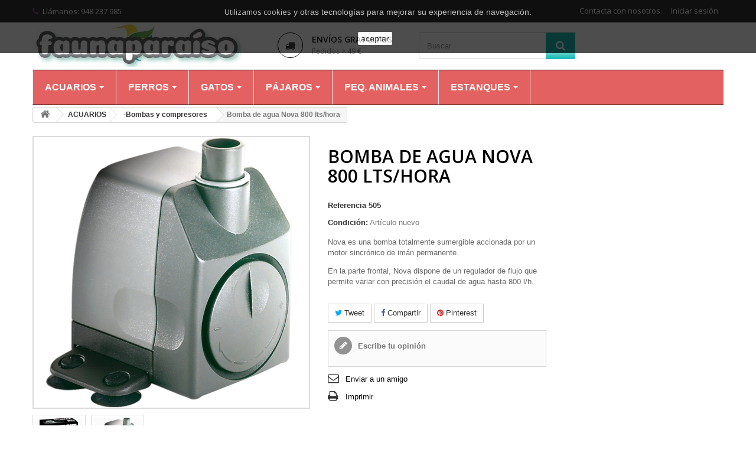

--- FILE ---
content_type: text/html; charset=utf-8
request_url: https://www.faunaparaiso.com/-bombas-y-compresores/2189-bomba-de-agua-nova-820-ltshora-8011469922002.html
body_size: 24478
content:
<!DOCTYPE HTML> <!--[if lt IE 7]><html class="no-js lt-ie9 lt-ie8 lt-ie7" lang="es-es"><![endif]--> <!--[if IE 7]><html class="no-js lt-ie9 lt-ie8 ie7" lang="es-es"><![endif]--> <!--[if IE 8]><html class="no-js lt-ie9 ie8" lang="es-es"><![endif]--> <!--[if gt IE 8]><html class="no-js ie9" lang="es-es"><![endif]--><html lang="es-es"><head><meta charset="utf-8" /><title>Bomba de agua Nova 800 lts/hora - faunaparaiso.com</title><meta name="description" content="bomba para acuario sicce de 800 litros hora" /><meta name="generator" content="PrestaShop" /><meta name="robots" content="index,follow" /><meta name="viewport" content="width=device-width, minimum-scale=0.25, maximum-scale=1.6, initial-scale=1.0" /><meta name="apple-mobile-web-app-capable" content="yes" /><link rel="icon" type="image/vnd.microsoft.icon" href="/img/favicon.ico?1712337460" /><link rel="shortcut icon" type="image/x-icon" href="/img/favicon.ico?1712337460" /><link rel="stylesheet" href="https://www.faunaparaiso.com/themes/pets/cache/v_585_e668db272d74403245713aabbcaaea94_all.css" type="text/css" media="all" /><link rel="stylesheet" href="https://www.faunaparaiso.com/themes/pets/cache/v_585_2fed46f9c0e438db2e212eabdc8ddd70_print.css" type="text/css" media="print" /><meta property="og:type" content="product" /><meta property="og:url" content="https://www.faunaparaiso.com/-bombas-y-compresores/2189-bomba-de-agua-nova-820-ltshora-8011469922002.html" /><meta property="og:title" content="Bomba de agua Nova 800 lts/hora - faunaparaiso.com" /><meta property="og:site_name" content="faunaparaiso.com" /><meta property="og:description" content="bomba para acuario sicce de 800 litros hora" /><meta property="og:image" content="https://www.faunaparaiso.com/2407-large_default/bomba-de-agua-nova-820-ltshora.jpg" /><meta property="product:pretax_price:amount" content="33.64" /><meta property="product:pretax_price:currency" content="EUR" /><meta property="product:price:amount" content="40.7" /><meta property="product:price:currency" content="EUR" /><meta property="product:weight:value" content="1.000000" /><meta property="product:weight:units" content="kg" />   
<script type="text/javascript" src="/modules/eicaptcha//views/js/eicaptcha-modules.js"></script><style>.ets_mm_megamenu .mm_menus_li h4,
.ets_mm_megamenu .mm_menus_li h5,
.ets_mm_megamenu .mm_menus_li h6,
.ets_mm_megamenu .mm_menus_li h1,
.ets_mm_megamenu .mm_menus_li h2,
.ets_mm_megamenu .mm_menus_li h3,
.ets_mm_megamenu .mm_menus_li h4 *:not(i),
.ets_mm_megamenu .mm_menus_li h5 *:not(i),
.ets_mm_megamenu .mm_menus_li h6 *:not(i),
.ets_mm_megamenu .mm_menus_li h1 *:not(i),
.ets_mm_megamenu .mm_menus_li h2 *:not(i),
.ets_mm_megamenu .mm_menus_li h3 *:not(i),
.ets_mm_megamenu .mm_menus_li > a{
    font-family: inherit;
}
.ets_mm_megamenu *:not(.fa):not(i){
    font-family: inherit;
}

.ets_mm_block *{
    font-size: 15px;
}    

@media (min-width: 768px){
/*layout 1*/
    .ets_mm_megamenu.layout_layout1{
        ///background: #e36161;
    }
    .layout_layout1 .ets_mm_megamenu_content{
      background: linear-gradient(#FFFFFF, #F2F2F2) repeat scroll 0 0 rgba(0, 0, 0, 0);
      background: -webkit-linear-gradient(#FFFFFF, #F2F2F2) repeat scroll 0 0 rgba(0, 0, 0, 0);
      background: -o-linear-gradient(#FFFFFF, #F2F2F2) repeat scroll 0 0 rgba(0, 0, 0, 0);
    }
    .ets_mm_megamenu.layout_layout1:not(.ybc_vertical_menu) .mm_menus_ul{
         background: #e36161;
    }

    #header .layout_layout1:not(.ybc_vertical_menu) .mm_menus_li > a,
    .layout_layout1 .ybc-menu-vertical-button,
    .layout_layout1 .mm_extra_item *{
        color: #ffffff
    }
    .layout_layout1 .ybc-menu-vertical-button .ybc-menu-button-toggle_icon_default .icon-bar{
        background-color: #ffffff
    }
    .layout_layout1 .mm_menus_li:hover > a, 
    .layout_layout1 .mm_menus_li.active > a,
    #header .layout_layout1 .mm_menus_li:hover > a,
    #header .layout_layout1 .mm_menus_li.menu_hover > a,
    .layout_layout1:hover .ybc-menu-vertical-button,
    .layout_layout1 .mm_extra_item button[type="submit"]:hover i,
    #header .layout_layout1 .mm_menus_li.active > a{
        color: #ffffff;
    }
    
    .layout_layout1:not(.ybc_vertical_menu) .mm_menus_li > a:before,
    .layout_layout1.ybc_vertical_menu:hover .ybc-menu-vertical-button:before,
    .layout_layout1:hover .ybc-menu-vertical-button .ybc-menu-button-toggle_icon_default .icon-bar,
    .ybc-menu-vertical-button.layout_layout1:hover{background-color: #ffffff;}
    
    .layout_layout1:not(.ybc_vertical_menu) .mm_menus_li:hover > a,
    .layout_layout1:not(.ybc_vertical_menu) .mm_menus_li.menu_hover > a,
    .ets_mm_megamenu.layout_layout1.ybc_vertical_menu:hover,
    #header .layout_layout1:not(.ybc_vertical_menu) .mm_menus_li:hover > a,
    #header .layout_layout1:not(.ybc_vertical_menu) .mm_menus_li.menu_hover > a,
    .ets_mm_megamenu.layout_layout1.ybc_vertical_menu:hover{
        background: #000000;
    }
    
    .layout_layout1.ets_mm_megamenu .mm_columns_ul,
    .layout_layout1.ybc_vertical_menu .mm_menus_ul{
        background-color: #ffffff;
    }
    #header .layout_layout1 .ets_mm_block_content a,
    #header .layout_layout1 .ets_mm_block_content p,
    .layout_layout1.ybc_vertical_menu .mm_menus_li > a,
    #header .layout_layout1.ybc_vertical_menu .mm_menus_li > a{
        color: #4c2b11;
    }
    
    .layout_layout1 .mm_columns_ul h1,
    .layout_layout1 .mm_columns_ul h2,
    .layout_layout1 .mm_columns_ul h3,
    .layout_layout1 .mm_columns_ul h4,
    .layout_layout1 .mm_columns_ul h5,
    .layout_layout1 .mm_columns_ul h6,
    .layout_layout1 .mm_columns_ul .ets_mm_block > h1 a,
    .layout_layout1 .mm_columns_ul .ets_mm_block > h2 a,
    .layout_layout1 .mm_columns_ul .ets_mm_block > h3 a,
    .layout_layout1 .mm_columns_ul .ets_mm_block > h4 a,
    .layout_layout1 .mm_columns_ul .ets_mm_block > h5 a,
    .layout_layout1 .mm_columns_ul .ets_mm_block > h6 a,
    #header .layout_layout1 .mm_columns_ul .ets_mm_block > h1 a,
    #header .layout_layout1 .mm_columns_ul .ets_mm_block > h2 a,
    #header .layout_layout1 .mm_columns_ul .ets_mm_block > h3 a,
    #header .layout_layout1 .mm_columns_ul .ets_mm_block > h4 a,
    #header .layout_layout1 .mm_columns_ul .ets_mm_block > h5 a,
    #header .layout_layout1 .mm_columns_ul .ets_mm_block > h6 a,
    .layout_layout1 .mm_columns_ul .h1,
    .layout_layout1 .mm_columns_ul .h2,
    .layout_layout1 .mm_columns_ul .h3,
    .layout_layout1 .mm_columns_ul .h4,
    .layout_layout1 .mm_columns_ul .h5,
    .layout_layout1 .mm_columns_ul .h6{
        color: #414141;
    }
    
    
    .layout_layout1 li:hover > a,
    .layout_layout1 li > a:hover,
    .layout_layout1 .mm_tabs_li.open .mm_tab_toggle_title,
    .layout_layout1 .mm_tabs_li.open .mm_tab_toggle_title a,
    .layout_layout1 .mm_tabs_li:hover .mm_tab_toggle_title,
    .layout_layout1 .mm_tabs_li:hover .mm_tab_toggle_title a,
    #header .layout_layout1 .mm_tabs_li.open .mm_tab_toggle_title,
    #header .layout_layout1 .mm_tabs_li.open .mm_tab_toggle_title a,
    #header .layout_layout1 .mm_tabs_li:hover .mm_tab_toggle_title,
    #header .layout_layout1 .mm_tabs_li:hover .mm_tab_toggle_title a,
    .layout_layout1.ybc_vertical_menu .mm_menus_li > a,
    #header .layout_layout1 li:hover > a,
    .layout_layout1.ybc_vertical_menu .mm_menus_li:hover > a,
    #header .layout_layout1.ybc_vertical_menu .mm_menus_li:hover > a,
    #header .layout_layout1 .mm_columns_ul .mm_block_type_product .product-title > a:hover,
    #header .layout_layout1 li > a:hover{color: #ec4249;}
    
    
/*end layout 1*/
    
    
    /*layout 2*/
    .ets_mm_megamenu.layout_layout2{
        background-color: #3cabdb;
    }
    
    #header .layout_layout2:not(.ybc_vertical_menu) .mm_menus_li > a,
    .layout_layout2 .ybc-menu-vertical-button,
    .layout_layout2 .mm_extra_item *{
        color: #ffffff
    }
    .layout_layout2 .ybc-menu-vertical-button .ybc-menu-button-toggle_icon_default .icon-bar{
        background-color: #ffffff
    }
    .layout_layout2:not(.ybc_vertical_menu) .mm_menus_li:hover > a, 
    .layout_layout2:not(.ybc_vertical_menu) .mm_menus_li.active > a,
    #header .layout_layout2:not(.ybc_vertical_menu) .mm_menus_li:hover > a,
    .layout_layout2:hover .ybc-menu-vertical-button,
    .layout_layout2 .mm_extra_item button[type="submit"]:hover i,
    #header .layout_layout2:not(.ybc_vertical_menu) .mm_menus_li.active > a{color: #ffffff;}
    
    .layout_layout2:hover .ybc-menu-vertical-button .ybc-menu-button-toggle_icon_default .icon-bar{
        background-color: #ffffff;
    }
    .layout_layout2:not(.ybc_vertical_menu) .mm_menus_li:hover > a,
    #header .layout_layout2:not(.ybc_vertical_menu) .mm_menus_li:hover > a,
    .ets_mm_megamenu.layout_layout2.ybc_vertical_menu:hover{
        background-color: #50b4df;
    }
    
    .layout_layout2.ets_mm_megamenu .mm_columns_ul,
    .layout_layout2.ybc_vertical_menu .mm_menus_ul{
        background-color: #ffffff;
    }
    #header .layout_layout2 .ets_mm_block_content a,
    .layout_layout2.ybc_vertical_menu .mm_menus_li > a,
    #header .layout_layout2.ybc_vertical_menu .mm_menus_li > a,
    #header .layout_layout2 .ets_mm_block_content p{
        color: #666666;
    }
    
    .layout_layout2 .mm_columns_ul h1,
    .layout_layout2 .mm_columns_ul h2,
    .layout_layout2 .mm_columns_ul h3,
    .layout_layout2 .mm_columns_ul h4,
    .layout_layout2 .mm_columns_ul h5,
    .layout_layout2 .mm_columns_ul h6,
    .layout_layout2 .mm_columns_ul .ets_mm_block > h1 a,
    .layout_layout2 .mm_columns_ul .ets_mm_block > h2 a,
    .layout_layout2 .mm_columns_ul .ets_mm_block > h3 a,
    .layout_layout2 .mm_columns_ul .ets_mm_block > h4 a,
    .layout_layout2 .mm_columns_ul .ets_mm_block > h5 a,
    .layout_layout2 .mm_columns_ul .ets_mm_block > h6 a,
    #header .layout_layout2 .mm_columns_ul .ets_mm_block > h1 a,
    #header .layout_layout2 .mm_columns_ul .ets_mm_block > h2 a,
    #header .layout_layout2 .mm_columns_ul .ets_mm_block > h3 a,
    #header .layout_layout2 .mm_columns_ul .ets_mm_block > h4 a,
    #header .layout_layout2 .mm_columns_ul .ets_mm_block > h5 a,
    #header .layout_layout2 .mm_columns_ul .ets_mm_block > h6 a,
    .layout_layout2 .mm_columns_ul .h1,
    .layout_layout2 .mm_columns_ul .h2,
    .layout_layout2 .mm_columns_ul .h3,
    .layout_layout2 .mm_columns_ul .h4,
    .layout_layout2 .mm_columns_ul .h5,
    .layout_layout2 .mm_columns_ul .h6{
        color: #414141;
    }
    
    
    .layout_layout2 li:hover > a,
    .layout_layout2 li > a:hover,
    .layout_layout2 .mm_tabs_li.open .mm_tab_toggle_title,
    .layout_layout2 .mm_tabs_li.open .mm_tab_toggle_title a,
    .layout_layout2 .mm_tabs_li:hover .mm_tab_toggle_title,
    .layout_layout2 .mm_tabs_li:hover .mm_tab_toggle_title a,
    #header .layout_layout2 .mm_tabs_li.open .mm_tab_toggle_title,
    #header .layout_layout2 .mm_tabs_li.open .mm_tab_toggle_title a,
    #header .layout_layout2 .mm_tabs_li:hover .mm_tab_toggle_title,
    #header .layout_layout2 .mm_tabs_li:hover .mm_tab_toggle_title a,
    #header .layout_layout2 li:hover > a,
    .layout_layout2.ybc_vertical_menu .mm_menus_li > a,
    .layout_layout2.ybc_vertical_menu .mm_menus_li:hover > a,
    #header .layout_layout2.ybc_vertical_menu .mm_menus_li:hover > a,
    #header .layout_layout2 .mm_columns_ul .mm_block_type_product .product-title > a:hover,
    #header .layout_layout2 li > a:hover{color: #fc4444;}
    
    
    
    /*layout 3*/
    .ets_mm_megamenu.layout_layout3,
    .layout_layout3 .mm_tab_li_content{
        background-color: #333333;
        
    }
    #header .layout_layout3:not(.ybc_vertical_menu) .mm_menus_li > a,
    .layout_layout3 .ybc-menu-vertical-button,
    .layout_layout3 .mm_extra_item *{
        color: #ffffff
    }
    .layout_layout3 .ybc-menu-vertical-button .ybc-menu-button-toggle_icon_default .icon-bar{
        background-color: #ffffff
    }
    .layout_layout3 .mm_menus_li:hover > a, 
    .layout_layout3 .mm_menus_li.active > a,
    .layout_layout3 .mm_extra_item button[type="submit"]:hover i,
    #header .layout_layout3 .mm_menus_li:hover > a,
    #header .layout_layout3 .mm_menus_li.active > a,
    .layout_layout3:hover .ybc-menu-vertical-button,
    .layout_layout3:hover .ybc-menu-vertical-button .ybc-menu-button-toggle_icon_default .icon-bar{
        color: #ffffff;
    }
    
    .layout_layout3:not(.ybc_vertical_menu) .mm_menus_li:hover > a,
    #header .layout_layout3:not(.ybc_vertical_menu) .mm_menus_li:hover > a,
    .ets_mm_megamenu.layout_layout3.ybc_vertical_menu:hover,
    .layout_layout3 .mm_tabs_li.open .mm_columns_contents_ul,
    .layout_layout3 .mm_tabs_li.open .mm_tab_li_content {
        background-color: #000000;
    }
    .layout_layout3 .mm_tabs_li.open.mm_tabs_has_content .mm_tab_li_content .mm_tab_name::before{
        border-right-color: #000000;
    }
    .layout_layout3.ets_mm_megamenu .mm_columns_ul,
    .ybc_vertical_menu.layout_layout3 .mm_menus_ul.ets_mn_submenu_full_height .mm_menus_li:hover a::before,
    .layout_layout3.ybc_vertical_menu .mm_menus_ul{
        background-color: #000000;
        border-color: #000000;
    }
    #header .layout_layout3 .ets_mm_block_content a,
    #header .layout_layout3 .ets_mm_block_content p,
    .layout_layout3.ybc_vertical_menu .mm_menus_li > a,
    #header .layout_layout3.ybc_vertical_menu .mm_menus_li > a{
        color: #dcdcdc;
    }
    
    .layout_layout3 .mm_columns_ul h1,
    .layout_layout3 .mm_columns_ul h2,
    .layout_layout3 .mm_columns_ul h3,
    .layout_layout3 .mm_columns_ul h4,
    .layout_layout3 .mm_columns_ul h5,
    .layout_layout3 .mm_columns_ul h6,
    .layout_layout3 .mm_columns_ul .ets_mm_block > h1 a,
    .layout_layout3 .mm_columns_ul .ets_mm_block > h2 a,
    .layout_layout3 .mm_columns_ul .ets_mm_block > h3 a,
    .layout_layout3 .mm_columns_ul .ets_mm_block > h4 a,
    .layout_layout3 .mm_columns_ul .ets_mm_block > h5 a,
    .layout_layout3 .mm_columns_ul .ets_mm_block > h6 a,
    #header .layout_layout3 .mm_columns_ul .ets_mm_block > h1 a,
    #header .layout_layout3 .mm_columns_ul .ets_mm_block > h2 a,
    #header .layout_layout3 .mm_columns_ul .ets_mm_block > h3 a,
    #header .layout_layout3 .mm_columns_ul .ets_mm_block > h4 a,
    #header .layout_layout3 .mm_columns_ul .ets_mm_block > h5 a,
    #header .layout_layout3 .mm_columns_ul .ets_mm_block > h6 a,
    .layout_layout3 .mm_columns_ul .h1,
    .layout_layout3 .mm_columns_ul .h2,
    .layout_layout3 .mm_columns_ul .h3,
    .layout_layout3.ybc_vertical_menu .mm_menus_li:hover > a,
    #header .layout_layout3.ybc_vertical_menu .mm_menus_li:hover > a,
    .layout_layout3 .mm_columns_ul .h4,
    .layout_layout3 .mm_columns_ul .h5,
    .layout_layout3 .mm_columns_ul .h6{
        color: #ec4249;
    }
    
    
    .layout_layout3 li:hover > a,
    .layout_layout3 li > a:hover,
    .layout_layout3 .mm_tabs_li.open .mm_tab_toggle_title,
    .layout_layout3 .mm_tabs_li.open .mm_tab_toggle_title a,
    .layout_layout3 .mm_tabs_li:hover .mm_tab_toggle_title,
    .layout_layout3 .mm_tabs_li:hover .mm_tab_toggle_title a,
    #header .layout_layout3 .mm_tabs_li.open .mm_tab_toggle_title,
    #header .layout_layout3 .mm_tabs_li.open .mm_tab_toggle_title a,
    #header .layout_layout3 .mm_tabs_li:hover .mm_tab_toggle_title,
    #header .layout_layout3 .mm_tabs_li:hover .mm_tab_toggle_title a,
    #header .layout_layout3 li:hover > a,
    #header .layout_layout3 .mm_columns_ul .mm_block_type_product .product-title > a:hover,
    #header .layout_layout3 li > a:hover,
    .layout_layout3.ybc_vertical_menu .mm_menus_li > a,
    .layout_layout3 .has-sub .ets_mm_categories li > a:hover,
    #header .layout_layout3 .has-sub .ets_mm_categories li > a:hover{color: #fc4444;}
    
    
    /*layout 4*/
    
    .ets_mm_megamenu.layout_layout4{
        background-color: #ffffff;
    }
    .ets_mm_megamenu.layout_layout4:not(.ybc_vertical_menu) .mm_menus_ul{
         background: #ffffff;
    }

    #header .layout_layout4:not(.ybc_vertical_menu) .mm_menus_li > a,
    .layout_layout4 .ybc-menu-vertical-button,
    .layout_layout4 .mm_extra_item *{
        color: #333333
    }
    .layout_layout4 .ybc-menu-vertical-button .ybc-menu-button-toggle_icon_default .icon-bar{
        background-color: #333333
    }
    
    .layout_layout4 .mm_menus_li:hover > a, 
    .layout_layout4 .mm_menus_li.active > a,
    #header .layout_layout4 .mm_menus_li:hover > a,
    .layout_layout4:hover .ybc-menu-vertical-button,
    #header .layout_layout4 .mm_menus_li.active > a{color: #ffffff;}
    
    .layout_layout4:hover .ybc-menu-vertical-button .ybc-menu-button-toggle_icon_default .icon-bar{
        background-color: #ffffff;
    }
    
    .layout_layout4:not(.ybc_vertical_menu) .mm_menus_li:hover > a,
    .layout_layout4:not(.ybc_vertical_menu) .mm_menus_li.active > a,
    .layout_layout4:not(.ybc_vertical_menu) .mm_menus_li:hover > span, 
    .layout_layout4:not(.ybc_vertical_menu) .mm_menus_li.active > span,
    #header .layout_layout4:not(.ybc_vertical_menu) .mm_menus_li:hover > a, 
    #header .layout_layout4:not(.ybc_vertical_menu) .mm_menus_li.active > a,
    .layout_layout4:not(.ybc_vertical_menu) .mm_menus_li:hover > a,
    #header .layout_layout4:not(.ybc_vertical_menu) .mm_menus_li:hover > a,
    .ets_mm_megamenu.layout_layout4.ybc_vertical_menu:hover,
    #header .layout_layout4 .mm_menus_li:hover > span, 
    #header .layout_layout4 .mm_menus_li.active > span{
        background-color: #ec4249;
    }
    .layout_layout4 .ets_mm_megamenu_content {
      border-bottom-color: #ec4249;
    }
    
    .layout_layout4.ets_mm_megamenu .mm_columns_ul,
    .ybc_vertical_menu.layout_layout4 .mm_menus_ul .mm_menus_li:hover a::before,
    .layout_layout4.ybc_vertical_menu .mm_menus_ul{
        background-color: #ffffff;
    }
    #header .layout_layout4 .ets_mm_block_content a,
    .layout_layout4.ybc_vertical_menu .mm_menus_li > a,
    #header .layout_layout4.ybc_vertical_menu .mm_menus_li > a,
    #header .layout_layout4 .ets_mm_block_content p{
        color: #666666;
    }
    
    .layout_layout4 .mm_columns_ul h1,
    .layout_layout4 .mm_columns_ul h2,
    .layout_layout4 .mm_columns_ul h3,
    .layout_layout4 .mm_columns_ul h4,
    .layout_layout4 .mm_columns_ul h5,
    .layout_layout4 .mm_columns_ul h6,
    .layout_layout4 .mm_columns_ul .ets_mm_block > h1 a,
    .layout_layout4 .mm_columns_ul .ets_mm_block > h2 a,
    .layout_layout4 .mm_columns_ul .ets_mm_block > h3 a,
    .layout_layout4 .mm_columns_ul .ets_mm_block > h4 a,
    .layout_layout4 .mm_columns_ul .ets_mm_block > h5 a,
    .layout_layout4 .mm_columns_ul .ets_mm_block > h6 a,
    #header .layout_layout4 .mm_columns_ul .ets_mm_block > h1 a,
    #header .layout_layout4 .mm_columns_ul .ets_mm_block > h2 a,
    #header .layout_layout4 .mm_columns_ul .ets_mm_block > h3 a,
    #header .layout_layout4 .mm_columns_ul .ets_mm_block > h4 a,
    #header .layout_layout4 .mm_columns_ul .ets_mm_block > h5 a,
    #header .layout_layout4 .mm_columns_ul .ets_mm_block > h6 a,
    .layout_layout4 .mm_columns_ul .h1,
    .layout_layout4 .mm_columns_ul .h2,
    .layout_layout4 .mm_columns_ul .h3,
    .layout_layout4 .mm_columns_ul .h4,
    .layout_layout4 .mm_columns_ul .h5,
    .layout_layout4 .mm_columns_ul .h6{
        color: #414141;
    }
    
    .layout_layout4 li:hover > a,
    .layout_layout4 li > a:hover,
    .layout_layout4 .mm_tabs_li.open .mm_tab_toggle_title,
    .layout_layout4 .mm_tabs_li.open .mm_tab_toggle_title a,
    .layout_layout4 .mm_tabs_li:hover .mm_tab_toggle_title,
    .layout_layout4 .mm_tabs_li:hover .mm_tab_toggle_title a,
    #header .layout_layout4 .mm_tabs_li.open .mm_tab_toggle_title,
    #header .layout_layout4 .mm_tabs_li.open .mm_tab_toggle_title a,
    #header .layout_layout4 .mm_tabs_li:hover .mm_tab_toggle_title,
    #header .layout_layout4 .mm_tabs_li:hover .mm_tab_toggle_title a,
    #header .layout_layout4 li:hover > a,
    .layout_layout4.ybc_vertical_menu .mm_menus_li > a,
    .layout_layout4.ybc_vertical_menu .mm_menus_li:hover > a,
    #header .layout_layout4.ybc_vertical_menu .mm_menus_li:hover > a,
    #header .layout_layout4 .mm_columns_ul .mm_block_type_product .product-title > a:hover,
    #header .layout_layout4 li > a:hover{color: #ec4249;}
    
    /* end layout 4*/
    
    
    
    
    /* Layout 5*/
    .ets_mm_megamenu.layout_layout5{
        background-color: #f6f6f6;
    }
    .ets_mm_megamenu.layout_layout5:not(.ybc_vertical_menu) .mm_menus_ul{
         background: #f6f6f6;
    }
    
    #header .layout_layout5:not(.ybc_vertical_menu) .mm_menus_li > a,
    .layout_layout5 .ybc-menu-vertical-button,
    .layout_layout5 .mm_extra_item *{
        color: #333333
    }
    .layout_layout5 .ybc-menu-vertical-button .ybc-menu-button-toggle_icon_default .icon-bar{
        background-color: #333333
    }
    .layout_layout5 .mm_menus_li:hover > a, 
    .layout_layout5 .mm_menus_li.active > a,
    .layout_layout5 .mm_extra_item button[type="submit"]:hover i,
    #header .layout_layout5 .mm_menus_li:hover > a,
    #header .layout_layout5 .mm_menus_li.active > a,
    .layout_layout5:hover .ybc-menu-vertical-button{
        color: #ec4249;
    }
    .layout_layout5:hover .ybc-menu-vertical-button .ybc-menu-button-toggle_icon_default .icon-bar{
        background-color: #ec4249;
    }
    
    .layout_layout5 .mm_menus_li > a:before{background-color: #ec4249;}
    

    .layout_layout5:not(.ybc_vertical_menu) .mm_menus_li:hover > a,
    #header .layout_layout5:not(.ybc_vertical_menu) .mm_menus_li:hover > a,
    .ets_mm_megamenu.layout_layout5.ybc_vertical_menu:hover,
    #header .layout_layout5 .mm_menus_li:hover > a{
        background-color: ;
    }
    
    .layout_layout5.ets_mm_megamenu .mm_columns_ul,
    .ybc_vertical_menu.layout_layout5 .mm_menus_ul .mm_menus_li:hover a::before,
    .layout_layout5.ybc_vertical_menu .mm_menus_ul{
        background-color: #ffffff;
    }
    #header .layout_layout5 .ets_mm_block_content a,
    .layout_layout5.ybc_vertical_menu .mm_menus_li > a,
    #header .layout_layout5.ybc_vertical_menu .mm_menus_li > a,
    #header .layout_layout5 .ets_mm_block_content p{
        color: #333333;
    }
    
    .layout_layout5 .mm_columns_ul h1,
    .layout_layout5 .mm_columns_ul h2,
    .layout_layout5 .mm_columns_ul h3,
    .layout_layout5 .mm_columns_ul h4,
    .layout_layout5 .mm_columns_ul h5,
    .layout_layout5 .mm_columns_ul h6,
    .layout_layout5 .mm_columns_ul .ets_mm_block > h1 a,
    .layout_layout5 .mm_columns_ul .ets_mm_block > h2 a,
    .layout_layout5 .mm_columns_ul .ets_mm_block > h3 a,
    .layout_layout5 .mm_columns_ul .ets_mm_block > h4 a,
    .layout_layout5 .mm_columns_ul .ets_mm_block > h5 a,
    .layout_layout5 .mm_columns_ul .ets_mm_block > h6 a,
    #header .layout_layout5 .mm_columns_ul .ets_mm_block > h1 a,
    #header .layout_layout5 .mm_columns_ul .ets_mm_block > h2 a,
    #header .layout_layout5 .mm_columns_ul .ets_mm_block > h3 a,
    #header .layout_layout5 .mm_columns_ul .ets_mm_block > h4 a,
    #header .layout_layout5 .mm_columns_ul .ets_mm_block > h5 a,
    #header .layout_layout5 .mm_columns_ul .ets_mm_block > h6 a,
    .layout_layout5 .mm_columns_ul .h1,
    .layout_layout5 .mm_columns_ul .h2,
    .layout_layout5 .mm_columns_ul .h3,
    .layout_layout5 .mm_columns_ul .h4,
    .layout_layout5 .mm_columns_ul .h5,
    .layout_layout5 .mm_columns_ul .h6{
        color: #414141;
    }
    
    .layout_layout5 li:hover > a,
    .layout_layout5 li > a:hover,
    .layout_layout5 .mm_tabs_li.open .mm_tab_toggle_title,
    .layout_layout5 .mm_tabs_li.open .mm_tab_toggle_title a,
    .layout_layout5 .mm_tabs_li:hover .mm_tab_toggle_title,
    .layout_layout5 .mm_tabs_li:hover .mm_tab_toggle_title a,
    #header .layout_layout5 .mm_tabs_li.open .mm_tab_toggle_title,
    #header .layout_layout5 .mm_tabs_li.open .mm_tab_toggle_title a,
    #header .layout_layout5 .mm_tabs_li:hover .mm_tab_toggle_title,
    #header .layout_layout5 .mm_tabs_li:hover .mm_tab_toggle_title a,
    .layout_layout5.ybc_vertical_menu .mm_menus_li > a,
    #header .layout_layout5 li:hover > a,
    .layout_layout5.ybc_vertical_menu .mm_menus_li:hover > a,
    #header .layout_layout5.ybc_vertical_menu .mm_menus_li:hover > a,
    #header .layout_layout5 .mm_columns_ul .mm_block_type_product .product-title > a:hover,
    #header .layout_layout5 li > a:hover{color: #ec4249;}
    
    /*end layout 5*/
}


@media (max-width: 767px){
    .ybc-menu-vertical-button,
    .transition_floating .close_menu, 
    .transition_full .close_menu{
        background-color: #e36161;
        color: #ffffff;
    }
    .transition_floating .close_menu *, 
    .transition_full .close_menu *,
    .ybc-menu-vertical-button .icon-bar{
        color: #ffffff;
    }

    .close_menu .icon-bar,
    .ybc-menu-vertical-button .icon-bar {
      background-color: #ffffff;
    }
    .mm_menus_back_icon{
        border-color: #ffffff;
    }
    
    .layout_layout1 .mm_menus_li:hover > a, 
    .layout_layout1 .mm_menus_li.menu_hover > a,
    #header .layout_layout1 .mm_menus_li.menu_hover > a,
    #header .layout_layout1 .mm_menus_li:hover > a{
        color: #ffffff;
    }
    .layout_layout1 .mm_has_sub.mm_menus_li:hover .arrow::before{
        /*border-color: #ffffff;*/
    }
    
    
    .layout_layout1 .mm_menus_li:hover > a,
    .layout_layout1 .mm_menus_li.menu_hover > a,
    #header .layout_layout1 .mm_menus_li.menu_hover > a,
    #header .layout_layout1 .mm_menus_li:hover > a{
        background-color: #000000;
    }
    .layout_layout1 li:hover > a,
    .layout_layout1 li > a:hover,
    #header .layout_layout1 li:hover > a,
    #header .layout_layout1 .mm_columns_ul .mm_block_type_product .product-title > a:hover,
    #header .layout_layout1 li > a:hover{
        color: #ec4249;
    }
    
    /*------------------------------------------------------*/
    
    
    .layout_layout2 .mm_menus_li:hover > a, 
    #header .layout_layout2 .mm_menus_li:hover > a{color: #ffffff;}
    .layout_layout2 .mm_has_sub.mm_menus_li:hover .arrow::before{
        border-color: #ffffff;
    }
    
    .layout_layout2 .mm_menus_li:hover > a,
    #header .layout_layout2 .mm_menus_li:hover > a{
        background-color: #50b4df;
    }
    .layout_layout2 li:hover > a,
    .layout_layout2 li > a:hover,
    #header .layout_layout2 li:hover > a,
    #header .layout_layout2 .mm_columns_ul .mm_block_type_product .product-title > a:hover,
    #header .layout_layout2 li > a:hover{color: #fc4444;}
    
    /*------------------------------------------------------*/
    
    

    .layout_layout3 .mm_menus_li:hover > a, 
    #header .layout_layout3 .mm_menus_li:hover > a{
        color: #ffffff;
    }
    .layout_layout3 .mm_has_sub.mm_menus_li:hover .arrow::before{
        border-color: #ffffff;
    }
    
    .layout_layout3 .mm_menus_li:hover > a,
    #header .layout_layout3 .mm_menus_li:hover > a{
        background-color: #000000;
    }
    .layout_layout3 li:hover > a,
    .layout_layout3 li > a:hover,
    #header .layout_layout3 li:hover > a,
    #header .layout_layout3 .mm_columns_ul .mm_block_type_product .product-title > a:hover,
    #header .layout_layout3 li > a:hover,
    .layout_layout3 .has-sub .ets_mm_categories li > a:hover,
    #header .layout_layout3 .has-sub .ets_mm_categories li > a:hover{color: #fc4444;}
    
    
    
    /*------------------------------------------------------*/
    
    
    .layout_layout4 .mm_menus_li:hover > a, 
    #header .layout_layout4 .mm_menus_li:hover > a{
        color: #ffffff;
    }
    
    .layout_layout4 .mm_has_sub.mm_menus_li:hover .arrow::before{
        border-color: #ffffff;
    }
    
    .layout_layout4 .mm_menus_li:hover > a,
    #header .layout_layout4 .mm_menus_li:hover > a{
        background-color: #ec4249;
    }
    .layout_layout4 li:hover > a,
    .layout_layout4 li > a:hover,
    #header .layout_layout4 li:hover > a,
    #header .layout_layout4 .mm_columns_ul .mm_block_type_product .product-title > a:hover,
    #header .layout_layout4 li > a:hover{color: #ec4249;}
    
    
    /*------------------------------------------------------*/
    
    
    .layout_layout5 .mm_menus_li:hover > a, 
    #header .layout_layout5 .mm_menus_li:hover > a{color: #ec4249;}
    .layout_layout5 .mm_has_sub.mm_menus_li:hover .arrow::before{
        border-color: #ec4249;
    }
    
    .layout_layout5 .mm_menus_li:hover > a,
    #header .layout_layout5 .mm_menus_li:hover > a{
        background-color: ;
    }
    .layout_layout5 li:hover > a,
    .layout_layout5 li > a:hover,
    #header .layout_layout5 li:hover > a,
    #header .layout_layout5 .mm_columns_ul .mm_block_type_product .product-title > a:hover,
    #header .layout_layout5 li > a:hover{color: #ec4249;}
    
    /*------------------------------------------------------*/
    
    
    
    
}</style><link href="//maxcdn.bootstrapcdn.com/font-awesome/4.3.0/css/font-awesome.min.css" rel="stylesheet"><link rel="stylesheet" href="https://fonts.googleapis.com/css?family=Open+Sans:300,400,500,600&amp;subset=latin,latin-ext" type="text/css" media="all" /><link href="https://fonts.googleapis.com/css?family=Montserrat:400,700" rel='stylesheet' type='text/css' media="all"><link rel="stylesheet" href="https://www.faunaparaiso.com/themes/pets/css/animate.css" type="text/css" />     <!--[if IE 8]> 
<script src="https://oss.maxcdn.com/libs/html5shiv/3.7.0/html5shiv.js"></script> 
<script src="https://oss.maxcdn.com/libs/respond.js/1.3.0/respond.min.js"></script> <![endif]--><link rel="canonical" href="http://www.faunaparaiso.com/-bombas-y-compresores/2189-bomba-de-agua-nova-820-ltshora-8011469922002.html" /><noscript><style type="text/css">#topmenublock > li:hover ul {
    display: block!important;
}</style></noscript></head><body id="product" class="product product-2189 product-bomba-de-agua-nova-820-ltshora category-36 category--bombas-y-compresores hide-left-column hide-right-column lang_es"><div id="page"><div class="header-container"> <header id="header"><div class="banner"><div class="container"><div class="row"></div></div></div><div class="nav"><div class="container"><div class="row"> <nav><div class="header_user_info"> <a class="login" href="https://www.faunaparaiso.com/mi-cuenta" rel="nofollow" title="Entrar a tu cuenta de cliente"> Iniciar sesión </a></div><div id="contact-link" > <a href="https://www.faunaparaiso.com/contactenos" title="Contacta con nosotros">Contacta con nosotros</a></div> <span class="shop-phone"> <i class="icon-phone"></i>Llámanos: <strong>948 237 985</strong> </span></nav></div></div></div><div><div class="container"><div class="row"><div id="header_logo"> <a href="https://www.faunaparaiso.com/" title="faunaparaiso.com"> <img class="logo img-responsive" src="https://www.faunaparaiso.com/img/faunaparaisocom-logo-1597441485.jpg" alt="faunaparaiso.com" width="355" height="75"/> </a></div><div class="header-block"><div class="header-block_icon-wrapper"><em class="fa fa-truck"></em></div> <span class="header-block_title">ENVÍOS GRATUITOS</span><p><span class="header-block_small-text">Pedidos > 49 €</span></p></div><div id="search_block_top" class="col-sm-4 clearfix"><form id="searchbox" method="get" action="https://www.faunaparaiso.com/buscar" > <input type="hidden" name="controller" value="search" /> <input type="hidden" name="orderby" value="position" /> <input type="hidden" name="orderway" value="desc" /> <input class="search_query form-control" type="text" id="search_query_top" name="search_query" placeholder="Buscar" value="" /> <button type="submit" name="submit_search" class="btn btn-default button-search"> <span>Search</span> </button></form></div><div id="search_autocomplete" class="search-autocomplete"></div>  <div class="ets_mm_megamenu layout_layout1 show_icon_in_mobile transition_zoom transition_floating sticky_enabled ets-dir-ltr hook-default single_layout " data-bggray="bg_gray" ><div class="ets_mm_megamenu_content"><div class="container"><div class="ets_mm_megamenu_content_content"><div class="ybc-menu-toggle ybc-menu-btn closed"> <span class="ybc-menu-button-toggle_icon"> <i class="icon-bar"></i> <i class="icon-bar"></i> <i class="icon-bar"></i> </span> Menú</div><ul class="mm_menus_ul clicktext_show_submenu "><li class="close_menu"><div class="pull-left"> <span class="mm_menus_back"> <i class="icon-bar"></i> <i class="icon-bar"></i> <i class="icon-bar"></i> </span> Menú</div><div class="pull-right"> <span class="mm_menus_back_icon"></span> Volver</div></li><li class="mm_menus_li mm_sub_align_full mm_has_sub" > <a href="https://www.faunaparaiso.com/29--accesorios-y-decoracion" style="font-size:16px;"> <span class="mm_menu_content_title"> Acuarios <span class="mm_arrow"></span> </span> </a> <span class="arrow closed"></span><ul class="mm_columns_ul" style=" width:100%; font-size:15px;"><li class="mm_columns_li column_size_3 mm_has_sub"><ul class="mm_blocks_ul"><li data-id-block="7" class="mm_blocks_li"><div class="ets_mm_block mm_block_type_category "><h4 style="font-size:16px">Acuarios</h4><div class="ets_mm_block_content"><ul class="ets_mm_categories"><li > <a href="https://www.faunaparaiso.com/114--el-mundo-betta">-El mundo Betta</a></li><li > <a href="https://www.faunaparaiso.com/37--fertilizacion-plantas">-Fertilización / Plantas</a></li><li > <a href="https://www.faunaparaiso.com/38--filtros-y-cargas">-Filtros y cargas</a></li><li > <a href="https://www.faunaparaiso.com/39--iluminacion-y-calor">-Iluminación y calor</a></li><li > <a href="https://www.faunaparaiso.com/40--medicamentos">-Medicamentos</a></li><li > <a href="https://www.faunaparaiso.com/41--substratos">-Substratos</a></li></ul></div></div><div class="clearfix"></div></li></ul></li><li class="mm_columns_li column_size_3 mm_has_sub"><ul class="mm_blocks_ul"><li data-id-block="1" class="mm_blocks_li"><div class="ets_mm_block mm_block_type_category mm_hide_title"><h4 style="font-size:16px">Todo para tu acuario</h4><div class="ets_mm_block_content"><ul class="ets_mm_categories"><li > <a href="https://www.faunaparaiso.com/29--accesorios-y-decoracion">-Accesorios y decoración</a></li><li > <a href="https://www.faunaparaiso.com/42--acondicionadores-agua">-Acondicionadores agua</a></li><li > <a href="https://www.faunaparaiso.com/30--acuarios-y-peceras">-Acuarios y peceras</a></li><li > <a href="https://www.faunaparaiso.com/34--alimentacion">-Alimentación</a></li><li > <a href="https://www.faunaparaiso.com/35--analisis-del-agua">-Análisis del agua</a></li><li > <a href="https://www.faunaparaiso.com/36--bombas-y-compresores">-Bombas y compresores</a></li></ul></div></div><div class="clearfix"></div></li></ul></li><li class="mm_columns_li column_size_6 mm_has_sub"><ul class="mm_blocks_ul"><li data-id-block="14" class="mm_blocks_li"><div class="ets_mm_block mm_block_type_image mm_hide_title"><h4 style="font-size:16px">Productos de calidad Sera para tu acuario</h4><div class="ets_mm_block_content"> <span class="mm_img_content"> <img src="/modules/ets_megamenu/views/img/upload/alimentacioseraparapeces 5.jpg" alt="Productos de calidad Sera para tu acuario" /> </span></div></div><div class="clearfix"></div></li></ul></li><li class="mm_columns_li column_size_4 mm_breaker mm_has_sub"><ul class="mm_blocks_ul"><li data-id-block="24" class="mm_blocks_li"><div class="ets_mm_block mm_block_type_image "><h4 style="font-size:16px"><a href="https://www.faunaparaiso.com/114--el-mundo-betta" style="font-size:16px">¿Buscas algo para tu Betta?</a></h4><div class="ets_mm_block_content"> <a href="https://www.faunaparaiso.com/114--el-mundo-betta"> <span class="mm_img_content"> <img src="/modules/ets_megamenu/views/img/upload/captura270bis.jpg" alt="¿Buscas algo para tu Betta?" /> </span> </a></div></div><div class="clearfix"></div></li></ul></li><li class="mm_columns_li column_size_4 mm_has_sub"><ul class="mm_blocks_ul"><li data-id-block="25" class="mm_blocks_li"><div class="ets_mm_block mm_block_type_image mm_hide_title"><h4 style="font-size:16px"><a href="https://www.faunaparaiso.com/-filtros-y-cargas/2198-filtro-exterior-space-eko.html" style="font-size:16px">Sicce</a></h4><div class="ets_mm_block_content"> <a href="https://www.faunaparaiso.com/-filtros-y-cargas/2198-filtro-exterior-space-eko.html"> <span class="mm_img_content"> <img src="/modules/ets_megamenu/views/img/upload/01space eko coppia small.jpg" alt="Sicce" /> </span> </a></div></div><div class="clearfix"></div></li></ul></li><li class="mm_columns_li column_size_4 mm_has_sub"><ul class="mm_blocks_ul"><li data-id-block="26" class="mm_blocks_li"><div class="ets_mm_block mm_block_type_image "><h4 style="font-size:16px"><a href="https://www.faunaparaiso.com/-acuarios-y-peceras/2020-acuario-nano-aqualed-crystal-blanco.html" style="font-size:16px">Las mejores ofertas en acuarios</a></h4><div class="ets_mm_block_content"> <a href="https://www.faunaparaiso.com/-acuarios-y-peceras/2020-acuario-nano-aqualed-crystal-blanco.html"> <span class="mm_img_content"> <img src="/modules/ets_megamenu/views/img/upload/captura3o.jpg" alt="Las mejores ofertas en acuarios" /> </span> </a></div></div><div class="clearfix"></div></li></ul></li></ul></li><li class="mm_menus_li mm_sub_align_full mm_has_sub" > <a href="https://www.faunaparaiso.com/22-tu_tienda_de_articulos_para_perros" style="font-size:16px;"> <span class="mm_menu_content_title"> Perros <span class="mm_arrow"></span> </span> </a> <span class="arrow closed"></span><ul class="mm_columns_ul" style=" width:100%; font-size:15px;"><li class="mm_columns_li column_size_3 mm_has_sub"><ul class="mm_blocks_ul"><li data-id-block="2" class="mm_blocks_li"><div class="ets_mm_block mm_block_type_category "><h4 style="font-size:16px">Para tu mejor amigo</h4><div class="ets_mm_block_content"><ul class="ets_mm_categories"><li > <a href="https://www.faunaparaiso.com/75--accesorios-peluqueria">-Accesorios peluquería</a></li><li > <a href="https://www.faunaparaiso.com/70--adiestramiento">-Adiestramiento</a></li><li > <a href="https://www.faunaparaiso.com/71--antiparasitarios">-Antiparasitarios</a></li><li > <a href="https://www.faunaparaiso.com/66--bolsos-y-transportines">-Bolsos y transportines</a></li><li > <a href="https://www.faunaparaiso.com/67--casetas-para-perro">-Casetas para perro </a></li></ul></div></div><div class="clearfix"></div></li></ul></li><li class="mm_columns_li column_size_3 mm_has_sub"><ul class="mm_blocks_ul"><li data-id-block="10" class="mm_blocks_li"><div class="ets_mm_block mm_block_type_category mm_hide_title"><h4 style="font-size:16px">Más para tu perro</h4><div class="ets_mm_block_content"><ul class="ets_mm_categories"><li > <a href="https://www.faunaparaiso.com/67--casetas-para-perro">-Casetas para perro </a></li><li > <a href="https://www.faunaparaiso.com/69--comederos-y-bebederos">-Comederos y bebederos</a></li><li > <a href="https://www.faunaparaiso.com/72--correaje-collares">-Correaje / collares</a></li><li > <a href="https://www.faunaparaiso.com/68--correas-extensibles">-Correas extensibles</a></li><li > <a href="https://www.faunaparaiso.com/74--cosmetica-e-higiene">-Cosmética e higiene</a></li><li > <a href="https://www.faunaparaiso.com/76--gateras-puertas">-Gateras/Puertas</a></li><li > <a href="https://www.faunaparaiso.com/122-cunas-colchonetas">Cunas / Colchonetas</a></li></ul></div></div><div class="clearfix"></div></li></ul></li><li class="mm_columns_li column_size_3 mm_has_sub"><ul class="mm_blocks_ul"><li data-id-block="11" class="mm_blocks_li"><div class="ets_mm_block mm_block_type_category mm_hide_title"><h4 style="font-size:16px">Más para tu perro</h4><div class="ets_mm_block_content"><ul class="ets_mm_categories"><li > <a href="https://www.faunaparaiso.com/93--articulos-varios">-Artículos varios</a></li><li > <a href="https://www.faunaparaiso.com/73--atrayentes-y-repelentes">-Atrayentes y repelentes</a></li><li > <a href="https://www.faunaparaiso.com/78--golosinas-y-premios">-Golosinas y premios</a></li><li > <a href="https://www.faunaparaiso.com/65--juguetes-entretenimiento">-Juguetes-Entretenimiento</a></li><li > <a href="https://www.faunaparaiso.com/100--parafarmacia">-Parafarmacia</a></li><li > <a href="https://www.faunaparaiso.com/111-ropa-para-perro">-Ropa para perro</a></li><li > <a href="https://www.faunaparaiso.com/77--viajando-en-coche">-Viajando en coche</a></li></ul></div></div><div class="clearfix"></div></li></ul></li><li class="mm_columns_li column_size_3 mm_has_sub"><ul class="mm_blocks_ul"><li data-id-block="31" class="mm_blocks_li"><div class="ets_mm_block mm_block_type_category "><h4 style="font-size:16px">Alimentación</h4><div class="ets_mm_block_content"><ul class="ets_mm_categories"><li > <a href="https://www.faunaparaiso.com/125-bravery">Bravery</a></li><li > <a href="https://www.faunaparaiso.com/112-gosbi">Gosbi</a></li><li > <a href="https://www.faunaparaiso.com/118-lilys-kitchen">Lilys Kitchen</a></li></ul></div></div><div class="clearfix"></div></li></ul></li><li class="mm_columns_li column_size_4 mm_breaker mm_has_sub"><ul class="mm_blocks_ul"><li data-id-block="32" class="mm_blocks_li"><div class="ets_mm_block mm_block_type_image mm_hide_title"><h4 style="font-size:16px"><a href="https://www.faunaparaiso.com/buscar?controller=search&amp;orderby=position&amp;orderway=desc&amp;search_query=NATURO&amp;submit_search=" style="font-size:16px">Productos Naturo</a></h4><div class="ets_mm_block_content"> <a href="https://www.faunaparaiso.com/buscar?controller=search&amp;orderby=position&amp;orderway=desc&amp;search_query=NATURO&amp;submit_search="> <span class="mm_img_content"> <img src="/modules/ets_megamenu/views/img/upload/naturo-dog-adult-pollo-y-cordero-y-arroz.jpg" alt="Productos Naturo" /> </span> </a></div></div><div class="clearfix"></div></li></ul></li><li class="mm_columns_li column_size_4 mm_has_sub"><ul class="mm_blocks_ul"><li data-id-block="30" class="mm_blocks_li"></li></ul></li><li class="mm_columns_li column_size_4 mm_has_sub"><ul class="mm_blocks_ul"><li data-id-block="38" class="mm_blocks_li"><div class="ets_mm_block mm_block_type_image "><h4 style="font-size:16px"><a href="https://www.faunaparaiso.com/111-ropa-para-perro" style="font-size:16px">Ropa para perro</a></h4><div class="ets_mm_block_content"> <a href="https://www.faunaparaiso.com/111-ropa-para-perro"> <span class="mm_img_content"> <img src="/modules/ets_megamenu/views/img/upload/d_bannerabrigos.jpg" alt="Ropa para perro" /> </span> </a></div></div><div class="clearfix"></div></li></ul></li></ul></li><li class="mm_menus_li mm_sub_align_full mm_has_sub" > <a href="https://www.faunaparaiso.com/23-tu_tienda_de_articulos_para_gatos" style="font-size:16px;"> <span class="mm_menu_content_title"> Gatos <span class="mm_arrow"></span> </span> </a> <span class="arrow closed"></span><ul class="mm_columns_ul" style=" width:100%; font-size:15px;"><li class="mm_columns_li column_size_3 mm_has_sub"><ul class="mm_blocks_ul"><li data-id-block="3" class="mm_blocks_li"><div class="ets_mm_block mm_block_type_category "><h4 style="font-size:16px">Todo para tu gato</h4><div class="ets_mm_block_content"><ul class="ets_mm_categories"><li > <a href="https://www.faunaparaiso.com/49--bolsos-y-transportines">-Bolsos y transportines</a></li><li > <a href="https://www.faunaparaiso.com/99--antiparasitarios">-Antiparasitarios</a></li><li > <a href="https://www.faunaparaiso.com/54--maltas-pastas">-Maltas / Pastas</a></li><li > <a href="https://www.faunaparaiso.com/57--golosinas-y-premios">-Golosinas y premios</a></li><li > <a href="https://www.faunaparaiso.com/53--cosmetica-e-higiene">-Cosmética e higiene</a></li><li > <a href="https://www.faunaparaiso.com/51--puertas-gateras"> -Puertas /Gateras</a></li></ul></div></div><div class="clearfix"></div></li></ul></li><li class="mm_columns_li column_size_3 mm_has_sub"><ul class="mm_blocks_ul"><li data-id-block="12" class="mm_blocks_li"><div class="ets_mm_block mm_block_type_category mm_hide_title"><h4 style="font-size:16px">Más para tu gato</h4><div class="ets_mm_block_content"><ul class="ets_mm_categories"><li > <a href="https://www.faunaparaiso.com/103--articulos-varios">-Artículos varios</a></li><li > <a href="https://www.faunaparaiso.com/91--atrayentes-y-repelentes">-Atrayentes y repelentes</a></li><li > <a href="https://www.faunaparaiso.com/56--cunas-e-igloos">-Cunas e igloos</a></li><li > <a href="https://www.faunaparaiso.com/92--juegos-entretenimiento">-Juegos / Entretenimiento</a></li><li > <a href="https://www.faunaparaiso.com/50--lechos-absorbentes">-Lechos absorbentes</a></li><li > <a href="https://www.faunaparaiso.com/101--parafarmacia">-Parafarmacia</a></li><li > <a href="https://www.faunaparaiso.com/52--rascadores">-Rascadores</a></li></ul></div></div><div class="clearfix"></div></li></ul></li><li class="mm_columns_li column_size_3 mm_has_sub"><ul class="mm_blocks_ul"><li data-id-block="33" class="mm_blocks_li"><div class="ets_mm_block mm_block_type_category "><h4 style="font-size:16px"><a href="https://www.faunaparaiso.com/55--alimentacion" style="font-size:16px">Alimentación</a></h4><div class="ets_mm_block_content"><ul class="ets_mm_categories"><li > <a href="https://www.faunaparaiso.com/124-bravery">Bravery</a></li><li > <a href="https://www.faunaparaiso.com/117-gosbi-ingredientes-selectos-naturales-para-una-dieta-mediterranea-saludable">Gosbi</a></li></ul></div></div><div class="clearfix"></div></li></ul></li><li class="mm_columns_li column_size_3 mm_has_sub"><ul class="mm_blocks_ul"><li data-id-block="13" class="mm_blocks_li"><div class="ets_mm_block mm_block_type_image "><h4 style="font-size:16px">Ya disponible a la venta en nuestra tienda física</h4><div class="ets_mm_block_content"> <span class="mm_img_content"> <img src="/modules/ets_megamenu/views/img/upload/gosbinuevocat.jpg" alt="Ya disponible a la venta en nuestra tienda física" /> </span></div></div><div class="clearfix"></div></li></ul></li></ul></li><li class="mm_menus_li mm_sub_align_full mm_has_sub" > <a href="https://www.faunaparaiso.com/24-tu_tienda_de_articulos_para_pajaros" style="font-size:16px;"> <span class="mm_menu_content_title"> Pájaros <span class="mm_arrow"></span> </span> </a> <span class="arrow closed"></span><ul class="mm_columns_ul" style=" width:100%; font-size:15px;"><li class="mm_columns_li column_size_3 mm_has_sub"><ul class="mm_blocks_ul"><li data-id-block="4" class="mm_blocks_li"><div class="ets_mm_block mm_block_type_category "><h4 style="font-size:16px">Todo para tus pájaros</h4><div class="ets_mm_block_content"><ul class="ets_mm_categories"><li > <a href="https://www.faunaparaiso.com/63--accesorios-varios">-Accesorios varios</a></li><li > <a href="https://www.faunaparaiso.com/61--alimentacion">-Alimentación</a></li><li > <a href="https://www.faunaparaiso.com/58--jaulas-jaulones">-Jaulas / Jaulones</a></li><li > <a href="https://www.faunaparaiso.com/62--juegos-entretenimiento">-Juegos / Entretenimiento</a></li><li > <a href="https://www.faunaparaiso.com/64--productos-de-higiene">-Productos de Higiene</a></li><li > <a href="https://www.faunaparaiso.com/98--vitaminicos">-Vitamínicos</a></li></ul></div></div><div class="clearfix"></div></li></ul></li><li class="mm_columns_li column_size_3 mm_has_sub"><ul class="mm_blocks_ul"><li data-id-block="28" class="mm_blocks_li"><div class="ets_mm_block mm_block_type_image "><h4 style="font-size:16px"><a href="https://www.faunaparaiso.com/58--jaulas-jaulones" style="font-size:16px">Jaulas y jaulones</a></h4><div class="ets_mm_block_content"> <a href="https://www.faunaparaiso.com/58--jaulas-jaulones"> <span class="mm_img_content"> <img src="/modules/ets_megamenu/views/img/upload/jaula-loro-892gbis.jpg" alt="Jaulas y jaulones" /> </span> </a></div></div><div class="clearfix"></div></li></ul></li><li class="mm_columns_li column_size_3 mm_has_sub"><ul class="mm_blocks_ul"><li data-id-block="27" class="mm_blocks_li"><div class="ets_mm_block mm_block_type_image mm_hide_title"><h4 style="font-size:16px"><a href="https://www.faunaparaiso.com/24-tu_tienda_de_articulos_para_pajaros" style="font-size:16px">Agaporni</a></h4><div class="ets_mm_block_content"> <a href="https://www.faunaparaiso.com/24-tu_tienda_de_articulos_para_pajaros"> <span class="mm_img_content"> <img src="/modules/ets_megamenu/views/img/upload/agaporn.jpg" alt="Agaporni" /> </span> </a></div></div><div class="clearfix"></div></li></ul></li><li class="mm_columns_li column_size_3 mm_has_sub"><ul class="mm_blocks_ul"><li data-id-block="29" class="mm_blocks_li"><div class="ets_mm_block mm_block_type_image "><h4 style="font-size:16px"><a href="https://www.faunaparaiso.com/61--alimentacion" style="font-size:16px">Nuestra marcas</a></h4><div class="ets_mm_block_content"> <a href="https://www.faunaparaiso.com/61--alimentacion"> <span class="mm_img_content"> <img src="/modules/ets_megamenu/views/img/upload/marcaspaj.png" alt="Nuestra marcas" /> </span> </a></div></div><div class="clearfix"></div></li></ul></li></ul></li><li class="mm_menus_li mm_sub_align_full mm_has_sub" > <a href="https://www.faunaparaiso.com/25-tu_tienda_para_cuidar_tus_pequenos-animales" style="font-size:16px;"> <span class="mm_menu_content_title"> Peq. Animales <span class="mm_arrow"></span> </span> </a> <span class="arrow closed"></span><ul class="mm_columns_ul" style=" width:100%; font-size:15px;"><li class="mm_columns_li column_size_3 mm_has_sub"><ul class="mm_blocks_ul"><li data-id-block="5" class="mm_blocks_li"><div class="ets_mm_block mm_block_type_category "><h4 style="font-size:16px">Tus pequeñas mascotas</h4><div class="ets_mm_block_content"><ul class="ets_mm_categories"><li > <a href="https://www.faunaparaiso.com/87--chinchillas">-Chinchillas</a></li><li > <a href="https://www.faunaparaiso.com/94--cobayas">-Cobayas</a></li><li > <a href="https://www.faunaparaiso.com/90--conejos">-Conejos</a></li><li > <a href="https://www.faunaparaiso.com/86--hurones">-Hurones</a></li><li > <a href="https://www.faunaparaiso.com/104--reptiles">-Reptiles</a></li><li > <a href="https://www.faunaparaiso.com/88--tortugas">-Tortugas</a></li></ul></div></div><div class="clearfix"></div></li></ul></li><li class="mm_columns_li column_size_3 mm_has_sub"><ul class="mm_blocks_ul"><li data-id-block="22" class="mm_blocks_li"><div class="ets_mm_block mm_block_type_category "><h4 style="font-size:16px"><a href="https://www.faunaparaiso.com/26--roedores" style="font-size:16px">Roedores, hamster...</a></h4><div class="ets_mm_block_content"><ul class="ets_mm_categories"><li > <a href="https://www.faunaparaiso.com/83--alimentacion">-Alimentación</a></li><li > <a href="https://www.faunaparaiso.com/85--complementos">-Complementos</a></li><li > <a href="https://www.faunaparaiso.com/82--golosinas">-Golosinas</a></li><li > <a href="https://www.faunaparaiso.com/81--jaulas">-Jaulas</a></li><li > <a href="https://www.faunaparaiso.com/80--jugueteria">-Juguetería</a></li><li > <a href="https://www.faunaparaiso.com/84--lechos-absorbentes">-Lechos absorbentes</a></li></ul></div></div><div class="clearfix"></div></li></ul></li><li class="mm_columns_li column_size_6 mm_has_sub"><ul class="mm_blocks_ul"><li data-id-block="23" class="mm_blocks_li"><div class="ets_mm_block mm_block_type_image mm_hide_title"><h4 style="font-size:16px">Roedores</h4><div class="ets_mm_block_content"> <span class="mm_img_content"> <img src="/modules/ets_megamenu/views/img/upload/roedoresbase3.jpg" alt="Roedores" /> </span></div></div><div class="clearfix"></div></li></ul></li></ul></li><li class="mm_menus_li mm_sub_align_full mm_has_sub" > <a href="https://www.faunaparaiso.com/28-tu_tienda_de_articulos_para_estanques" style="font-size:16px;"> <span class="mm_menu_content_title"> Estanques <span class="mm_arrow"></span> </span> </a> <span class="arrow closed"></span><ul class="mm_columns_ul" style=" width:100%; font-size:15px;"><li class="mm_columns_li column_size_3 mm_has_sub"><ul class="mm_blocks_ul"><li data-id-block="6" class="mm_blocks_li"><div class="ets_mm_block mm_block_type_category "><h4 style="font-size:16px">Para tu estanque</h4><div class="ets_mm_block_content"><ul class="ets_mm_categories"><li > <a href="https://www.faunaparaiso.com/96--alimentacion">-Alimentación</a></li><li > <a href="https://www.faunaparaiso.com/95--analisis-del-agua">-Análisis del agua</a></li><li > <a href="https://www.faunaparaiso.com/46--antialgas">-Antialgas</a></li><li > <a href="https://www.faunaparaiso.com/44--bombas-de-agua">-Bombas de agua</a></li><li > <a href="https://www.faunaparaiso.com/48--filtraje-y-accesorios">-Filtraje y accesorios</a></li><li > <a href="https://www.faunaparaiso.com/47--medicamentos">-Medicamentos</a></li></ul></div></div><div class="clearfix"></div></li></ul></li><li class="mm_columns_li column_size_3 mm_has_sub"><ul class="mm_blocks_ul"><li data-id-block="20" class="mm_blocks_li"><div class="ets_mm_block mm_block_type_image "><h4 style="font-size:16px"><a href="https://www.faunaparaiso.com/-alimentacion/312-pondgranulat.html" style="font-size:16px">El alimento granulado para peces de estanque</a></h4><div class="ets_mm_block_content"> <a href="https://www.faunaparaiso.com/-alimentacion/312-pondgranulat.html"> <span class="mm_img_content"> <img src="/modules/ets_megamenu/views/img/upload/csm_9193-07bis.png" alt="El alimento granulado para peces de estanque" /> </span> </a></div></div><div class="clearfix"></div></li></ul></li><li class="mm_columns_li column_size_6 mm_has_sub"><ul class="mm_blocks_ul"><li data-id-block="21" class="mm_blocks_li"><div class="ets_mm_block mm_block_type_image "><h4 style="font-size:16px"><a href="https://www.faunaparaiso.com/buscar?controller=search&amp;orderby=position&amp;orderway=desc&amp;search_query=test&amp;submit_search=" style="font-size:16px">Todos los test para el control de la calidad del agua</a></h4><div class="ets_mm_block_content"> <a href="https://www.faunaparaiso.com/buscar?controller=search&amp;orderby=position&amp;orderway=desc&amp;search_query=test&amp;submit_search="> <span class="mm_img_content"> <img src="/modules/ets_megamenu/views/img/upload/testestanque.png" alt="Todos los test para el control de la calidad del agua" /> </span> </a></div></div><div class="clearfix"></div></li></ul></li></ul></li></ul></div></div></div></div></div></div></div> </header></div><div class="columns-container"><div id="columns" class="container"><div class="breadcrumb clearfix"> <a class="home" href="https://www.faunaparaiso.com/" title="Volver a Inicio"><i class="icon-home"></i></a> <span class="navigation-pipe">&gt;</span> <span class="navigation_page"><span itemscope itemtype="http://data-vocabulary.org/Breadcrumb"><a itemprop="url" href="https://www.faunaparaiso.com/27-tu_tienda_de_articulos_para_acuarios" title="ACUARIOS" ><span itemprop="title">ACUARIOS</span></a></span><span class="navigation-pipe">></span><span itemscope itemtype="http://data-vocabulary.org/Breadcrumb"><a itemprop="url" href="https://www.faunaparaiso.com/36--bombas-y-compresores" title="-Bombas y compresores" ><span itemprop="title">-Bombas y compresores</span></a></span><span class="navigation-pipe">></span>Bomba de agua Nova 800 lts/hora</span></div><div id="slider_row" class="row"><div id="top_column" class="center_column col-xs-12 col-sm-12"></div></div><div class="row"><div id="center_column" class="center_column col-xs-12 col-sm-12"><div itemscope itemtype="http://schema.org/Product"><meta itemprop="url" content="https://www.faunaparaiso.com/-bombas-y-compresores/2189-bomba-de-agua-nova-820-ltshora-8011469922002.html"><div class="primary_block row"><div class="container"><div class="top-hr"></div></div><div class="pb-left-column col-xs-12 col-sm-4 col-md-5"><div id="image-block" class="clearfix"> <span id="view_full_size"> <a class="jqzoom" title="Bomba de agua Nova 800 lts/hora" rel="gal1" href="https://www.faunaparaiso.com/2407-thickbox_default/bomba-de-agua-nova-820-ltshora.jpg"> <img itemprop="image" src="https://www.faunaparaiso.com/2407-large_default/bomba-de-agua-nova-820-ltshora.jpg" title="Bomba de agua Nova 800 lts/hora" alt="Bomba de agua Nova 800 lts/hora"/> </a> </span></div><div id="views_block" class="clearfix "><div id="thumbs_list"><ul id="thumbs_list_frame"><li id="thumbnail_2406"> <a href="javascript:void(0);" rel="{gallery: 'gal1', smallimage: 'https://www.faunaparaiso.com/2406-large_default/bomba-de-agua-nova-820-ltshora.jpg',largeimage: 'https://www.faunaparaiso.com/2406-thickbox_default/bomba-de-agua-nova-820-ltshora.jpg'}" title="Bomba de agua Nova 800 lts/hora"> <img class="img-responsive" id="thumb_2406" src="https://www.faunaparaiso.com/2406-cart_default/bomba-de-agua-nova-820-ltshora.jpg" alt="Bomba de agua Nova 800 lts/hora" title="Bomba de agua Nova 800 lts/hora" height="80" width="80" itemprop="image" /> </a></li><li id="thumbnail_2407" class="last"> <a href="javascript:void(0);" rel="{gallery: 'gal1', smallimage: 'https://www.faunaparaiso.com/2407-large_default/bomba-de-agua-nova-820-ltshora.jpg',largeimage: 'https://www.faunaparaiso.com/2407-thickbox_default/bomba-de-agua-nova-820-ltshora.jpg'}" title="Bomba de agua Nova 800 lts/hora"> <img class="img-responsive" id="thumb_2407" src="https://www.faunaparaiso.com/2407-cart_default/bomba-de-agua-nova-820-ltshora.jpg" alt="Bomba de agua Nova 800 lts/hora" title="Bomba de agua Nova 800 lts/hora" height="80" width="80" itemprop="image" /> </a></li></ul></div></div><p class="resetimg clear no-print"> <span id="wrapResetImages" style="display: none;"> <a href="https://www.faunaparaiso.com/-bombas-y-compresores/2189-bomba-de-agua-nova-820-ltshora-8011469922002.html" data-id="resetImages"> <i class="icon-repeat"></i> Mostrar todas las im&aacute;genes </a> </span></p></div><div class="pb-center-column col-xs-12 col-sm-4"><h1 itemprop="name">Bomba de agua Nova 800 lts/hora</h1><p id="product_reference"> <label>Referencia </label> <span class="editable" itemprop="sku" content="505">505</span></p><p id="product_condition"> <label>Condici&oacute;n:</label><link itemprop="itemCondition" href="http://schema.org/NewCondition"/> <span class="editable">Art&iacute;culo nuevo</span></p><div id="short_description_block"><div id="short_description_content" class="rte align_justify" itemprop="description"><p>Nova es una bomba totalmente sumergible accionada por un motor sincrónico de imán permanente.</p><p>En la parte frontal, Nova dispone de un regulador de flujo que permite variar con precisión el caudal de agua hasta 800 l/h.</p></div><p class="buttons_bottom_block"> <a href="javascript:{}" class="button"> M&aacute;s detalles </a></p></div><p class="socialsharing_product list-inline no-print"> <button data-type="twitter" type="button" class="btn btn-default btn-twitter social-sharing"> <i class="icon-twitter"></i> Tweet </button> <button data-type="facebook" type="button" class="btn btn-default btn-facebook social-sharing"> <i class="icon-facebook"></i> Compartir </button> <button data-type="pinterest" type="button" class="btn btn-default btn-pinterest social-sharing"> <i class="icon-pinterest"></i> Pinterest </button></p><div id="product_comments_block_extra" class="no-print" itemprop="aggregateRating" itemscope itemtype="http://schema.org/AggregateRating"><ul class="comments_advices"><li> <a class="open-comment-form" href="#new_comment_form"> Escribe tu opinión </a></li></ul></div><ul id="usefull_link_block" class="clearfix no-print"><li class="sendtofriend"> <a id="send_friend_button" href="#send_friend_form"> Enviar a un amigo </a><div style="display: none;"><div id="send_friend_form"><h2 class="page-subheading"> Enviar a un amigo</h2><div class="row"><div class="product clearfix col-xs-12 col-sm-6"> <img src="https://www.faunaparaiso.com/2407-home_default/bomba-de-agua-nova-820-ltshora.jpg" height="250" width="250" alt="Bomba de agua Nova 800 lts/hora" /><div class="product_desc"><p class="product_name"> <strong>Bomba de agua Nova 800 lts/hora</strong></p><p>Nova es una bomba totalmente sumergible accionada por un motor sincrónico de imán permanente.</p><p>En la parte frontal, Nova dispone de un regulador de flujo que permite variar con precisión el caudal de agua hasta 800 l/h.</p></div></div><div class="send_friend_form_content col-xs-12 col-sm-6" id="send_friend_form_content"><div id="send_friend_form_error"></div><div id="send_friend_form_success"></div><div class="form_container"><p class="intro_form"> Rellena lo siguiente: :</p><p class="text"> <label for="friend_name"> Nombre de tu amigo <sup class="required">*</sup> : </label> <input id="friend_name" name="friend_name" type="text" value=""/></p><p class="text"> <label for="friend_email"> E-mail&nbsp;de tu amigo <sup class="required">*</sup> : </label> <input id="friend_email" name="friend_email" type="text" value=""/></p><p class="txt_required"> <sup class="required">*</sup> Campos obligatorios</p></div><p class="submit"> <button id="sendEmail" class="btn button button-small" name="sendEmail" type="submit"> <span>Enviar</span> </button>&nbsp; total&nbsp; <a class="closefb" href="#"> Cancelar </a></p></div></div></div></div></li><li id="favoriteproducts_block_extra_added"> Borrar este artículo de mi lista de favoritos</li><li id="favoriteproducts_block_extra_removed"> Añadir este artículo a mi lista de favoritos</li><li class="print"> <a href="javascript:print();"> Imprimir </a></li></ul></div><div class="pb-right-column col-xs-12 col-sm-4 col-md-3"><form id="buy_block" class="hidden" action="https://www.faunaparaiso.com/carro-de-la-compra" method="post"><p class="hidden"> <input type="hidden" name="token" value="13de5c56116c332040247bdaa21482ed" /> <input type="hidden" name="id_product" value="2189" id="product_page_product_id" /> <input type="hidden" name="add" value="1" /> <input type="hidden" name="id_product_attribute" id="idCombination" value="" /></p><div class="box-info-product"><div class="content_prices clearfix"><div class="clear"></div></div><div class="product_attributes clearfix"><p id="minimal_quantity_wanted_p" style="display: none;"> La cantidad m&iacute;nima en el pedido de compra para el producto es <b id="minimal_quantity_label">1</b></p><p id="availability_statut" style="display: none;"> <span id="availability_value" class="label label-success">Stock disponible</span></p><p class="warning_inline" id="last_quantities" style="display: none" >Advertencia: &iexcl;&Uacute;ltimos art&iacute;culos en inventario!</p><p id="availability_date" style="display: none;"> <span id="availability_date_label">Disponible el: </span> <span id="availability_date_value"></span></p><div id="oosHook" style="display: none;"></div></div><div class="box-cart-bottom"><div class="unvisible"><p id="add_to_cart" class="buttons_bottom_block no-print"> <button type="submit" name="Submit" class="exclusive"> <span>A&ntilde;adir al carrito</span> </button></p></div></div></div></form></div></div> <section class="page-product-box"><h3 class="page-product-heading">M&aacute;s informaci&oacute;n</h3><div class="rte"><p>Nova es una bomba totalmente sumergible accionada por un motor sincrónico de imán permanente.</p><p>En la parte frontal, Nova dispone de un regulador de flujo que permite variar con precisión el caudal de agua hasta 800 l/h.</p><p>Nova se puede conectar a tubos rígidos de 13 mm de diámetro, o bien a través del adaptador estándar suministrado, con tubos flexibles de 12 mm de diámetro interior.</p><p>Asimismo, también es posible conectarla con tubos flexibles con un diámetro interior de 9 mm y tubos rígidos de 10 mm gracias a un adaptador especial opcional.</p><p>Si es necesario utilizar una amplia superficie de apoyo, se pueden utilizar los soportes con ventosa plegables de los que dispone la bomba.</p><p>Características de la bomba:</p><ul><li>Bombeo: 800 litros/hora</li><li>Consumo: 10 w</li><li>Altura máxima de bombeo: 1.6 metros</li><li>Dimensiones: 72x60x61 mm</li><li>Longitud del cable: 1.5 m</li></ul></div> </section> <section class="page-product-box"><h3 id="#idTab5" class="idTabHrefShort page-product-heading">Reseñas</h3><div id="idTab5"><div id="product_comments_block_tab"><p class="align_center"> <a id="new_comment_tab_btn" class="btn btn-default button button-small open-comment-form" href="#new_comment_form"> <span>¡Sea el primero en escribir su opinión!</span> </a></p></div></div><div style="display: none;"><div id="new_comment_form"><form id="id_new_comment_form" action="#"><h2 class="page-subheading"> Escribe tu opinión</h2><div class="row"><div class="product clearfix col-xs-12 col-sm-6"> <img src="https://www.faunaparaiso.com/2407-medium_default/bomba-de-agua-nova-820-ltshora.jpg" height="125" width="125" alt="Bomba de agua Nova 800 lts/hora" /><div class="product_desc"><p class="product_name"> <strong>Bomba de agua Nova 800 lts/hora</strong></p><p>Nova es una bomba totalmente sumergible accionada por un motor sincrónico de imán permanente.</p><p>En la parte frontal, Nova dispone de un regulador de flujo que permite variar con precisión el caudal de agua hasta 800 l/h.</p></div></div><div class="new_comment_form_content col-xs-12 col-sm-6"><div id="new_comment_form_error" class="error" style="display: none; padding: 15px 25px"><ul></ul></div><ul id="criterions_list"><li> <label>Rating:</label><div class="star_content"> <input class="star" type="radio" name="criterion[1]" value="1" /> <input class="star" type="radio" name="criterion[1]" value="2" /> <input class="star" type="radio" name="criterion[1]" value="3" /> <input class="star" type="radio" name="criterion[1]" value="4" checked="checked" /> <input class="star" type="radio" name="criterion[1]" value="5" /></div><div class="clearfix"></div></li></ul> <label for="comment_title"> Título: <sup class="required">*</sup> </label> <input id="comment_title" name="title" type="text" value=""/> <label for="content"> Comentario: <sup class="required">*</sup> </label><textarea id="content" name="content"></textarea><label> Su nombre: <sup class="required">*</sup> </label> <input id="commentCustomerName" name="customer_name" type="text" value=""/><div id="new_comment_form_footer"> <input id="id_product_comment_send" name="id_product" type="hidden" value='2189' /><p class="fl required"><sup>*</sup> Campos obligatorios</p><p class="fr"> <button id="submitNewMessage" name="submitMessage" type="submit" class="btn button button-small"> <span>Enviar</span> </button>&nbsp; total&nbsp; <a class="closefb" href="#"> Cancelar </a></p><div class="clearfix"></div></div></div></div></form></div></div><section class="page-propduct-box"><h3 id="#qnaTab" class="idTabHrefShort page-product-heading">Respondemos a tus dudas</h3><div id="qnaTab"><p>Envíanos tu pregunta relativa a este artículo, te responderemos lo antes posible</p><form action="" method="POST" id="qna_ask" class="std box2"><div class="field clearfix form-group"> <label for="qna_q">Quiero saber: </label><textarea name="qna_q" id="qna_q" rows="2"/></textarea></div><div class="field clearfix form-group"> <label for="qna_name">Tu nombre: </label> <input type="text" name="qna_name" value="" id="qna_name" /> <small></small></div><div class="field clearfix required form-group"> <label for="qna_email">Tu e-mail: </label> <input type="text" name="qna_email" value="" id="qna_email" /> <small><sup></sup></small></div><div class="form-group"> <input type="hidden" name="qna_prod" value="2189"/> <a href="javascript:void(0)" title="Send question!" class="btn btn-default" id="submitQNA">Enviar pregunta</a></div></form></div>  </section> </section> <section class="page-product-box blockproductscategory"><h3 class="productscategory_h3 page-product-heading"> 14 productos más en la misma categoría:</h3><div id="productscategory_list" class="clearfix"><ul id="bxslider1" class="bxslider clearfix"><center><li class="product-box item"> <a href="https://www.faunaparaiso.com/-bombas-y-compresores/250-compresor-sera-air.html" class="lnk_img product-image" title="Compresor Sera Air"><img src="https://www.faunaparaiso.com/1588-home_default/compresor-sera-air.jpg" alt="Compresor Sera Air" /></a><h5 itemprop="name" class="product-name"> <a href="https://www.faunaparaiso.com/-bombas-y-compresores/250-compresor-sera-air.html" title="Compresor Sera Air">Compresor...</a></h5> <br /><div class="clearfix" style="margin-top:5px"></div></li></center><center><li class="product-box item"> <a href="https://www.faunaparaiso.com/-accesorios-y-decoracion/565-aireador-ario-color-8011195090600.html" class="lnk_img product-image" title="Aireador Ario Color"><img src="https://www.faunaparaiso.com/520-home_default/aireador-ario-color.jpg" alt="Aireador Ario Color" /></a><h5 itemprop="name" class="product-name"> <a href="https://www.faunaparaiso.com/-accesorios-y-decoracion/565-aireador-ario-color-8011195090600.html" title="Aireador Ario Color">Aireador...</a></h5> <br /><div class="clearfix" style="margin-top:5px"></div></li></center><center><li class="product-box item"> <a href="https://www.faunaparaiso.com/-bombas-y-compresores/592-compresor-pilas-aquanic-9557193030334.html" class="lnk_img product-image" title="Compresor pilas Aquanic"><img src="https://www.faunaparaiso.com/2556-home_default/compresor-pilas-aquanic.jpg" alt="Compresor pilas Aquanic" /></a><h5 itemprop="name" class="product-name"> <a href="https://www.faunaparaiso.com/-bombas-y-compresores/592-compresor-pilas-aquanic-9557193030334.html" title="Compresor pilas Aquanic">Compresor...</a></h5> <br /><div class="clearfix" style="margin-top:5px"></div></li></center><center><li class="product-box item"> <a href="https://www.faunaparaiso.com/-bombas-y-compresores/1178-compresor-silentpump-361110320007.html" class="lnk_img product-image" title="Compresor SilentPump"><img src="https://www.faunaparaiso.com/2445-home_default/compresor-silentpump.jpg" alt="Compresor SilentPump" /></a><h5 itemprop="name" class="product-name"> <a href="https://www.faunaparaiso.com/-bombas-y-compresores/1178-compresor-silentpump-361110320007.html" title="Compresor SilentPump">Compresor...</a></h5> <br /><div class="clearfix" style="margin-top:5px"></div></li></center><center><li class="product-box item"> <a href="https://www.faunaparaiso.com/-bombas-y-compresores/2072-mini-bomba-de-agua-fp100-acuario-4001942305938.html" class="lnk_img product-image" title="Bomba de agua FP100"><img src="https://www.faunaparaiso.com/1663-home_default/mini-bomba-de-agua-fp100-acuario.jpg" alt="Bomba de agua FP100" /></a><h5 itemprop="name" class="product-name"> <a href="https://www.faunaparaiso.com/-bombas-y-compresores/2072-mini-bomba-de-agua-fp100-acuario-4001942305938.html" title="Bomba de agua FP100">Bomba de...</a></h5> <br /><div class="clearfix" style="margin-top:5px"></div></li></center><center><li class="product-box item"> <a href="https://www.faunaparaiso.com/-bombas-y-compresores/2101-compresor-micro-pump-2251111600018.html" class="lnk_img product-image" title="Compresor Micro Pump"><img src="https://www.faunaparaiso.com/2530-home_default/compresor-micro-pump.jpg" alt="Compresor Micro Pump" /></a><h5 itemprop="name" class="product-name"> <a href="https://www.faunaparaiso.com/-bombas-y-compresores/2101-compresor-micro-pump-2251111600018.html" title="Compresor Micro Pump">Compresor...</a></h5> <br /><div class="clearfix" style="margin-top:5px"></div></li></center><center><li class="product-box item"> <a href="https://www.faunaparaiso.com/-bombas-y-compresores/2124-bomba-sumergible-turbojet.html" class="lnk_img product-image" title="Bomba sumergible Turbojet"><img src="https://www.faunaparaiso.com/2485-home_default/bomba-sumergible-turbojet.jpg" alt="Bomba sumergible Turbojet" /></a><h5 itemprop="name" class="product-name"> <a href="https://www.faunaparaiso.com/-bombas-y-compresores/2124-bomba-sumergible-turbojet.html" title="Bomba sumergible Turbojet">Bomba...</a></h5> <br /><div class="clearfix" style="margin-top:5px"></div></li></center><center><li class="product-box item"> <a href="https://www.faunaparaiso.com/-bombas-y-compresores/2190-bomba-de-agua-micra-plus-600-ltshora-8011469990841.html" class="lnk_img product-image" title="Bomba de agua Micra Plus 600 lts/hora"><img src="https://www.faunaparaiso.com/2408-home_default/bomba-de-agua-micra-plus-600-ltshora.jpg" alt="Bomba de agua Micra Plus 600 lts/hora" /></a><h5 itemprop="name" class="product-name"> <a href="https://www.faunaparaiso.com/-bombas-y-compresores/2190-bomba-de-agua-micra-plus-600-ltshora-8011469990841.html" title="Bomba de agua Micra Plus 600 lts/hora">Bomba de...</a></h5> <br /><div class="clearfix" style="margin-top:5px"></div></li></center><center><li class="product-box item"> <a href="https://www.faunaparaiso.com/-bombas-y-compresores/2191-bomba-micra-400-ltshora-8011469921005.html" class="lnk_img product-image" title="Bomba Micra 400 lts/hora"><img src="https://www.faunaparaiso.com/2415-home_default/bomba-micra-400-ltshora.jpg" alt="Bomba Micra 400 lts/hora" /></a><h5 itemprop="name" class="product-name"> <a href="https://www.faunaparaiso.com/-bombas-y-compresores/2191-bomba-micra-400-ltshora-8011469921005.html" title="Bomba Micra 400 lts/hora">Bomba Micra...</a></h5> <br /><div class="clearfix" style="margin-top:5px"></div></li></center><center><li class="product-box item"> <a href="https://www.faunaparaiso.com/-bombas-y-compresores/2200-bomba-de-movimiento-xstream-3500-8011469961315.html" class="lnk_img product-image" title="Bomba de movimiento XStream 3500"><img src="https://www.faunaparaiso.com/2430-home_default/bomba-de-movimiento-xstream-3500.jpg" alt="Bomba de movimiento XStream 3500" /></a><h5 itemprop="name" class="product-name"> <a href="https://www.faunaparaiso.com/-bombas-y-compresores/2200-bomba-de-movimiento-xstream-3500-8011469961315.html" title="Bomba de movimiento XStream 3500">Bomba de...</a></h5> <br /><div class="clearfix" style="margin-top:5px"></div></li></center><center><li class="product-box item"> <a href="https://www.faunaparaiso.com/-bombas-y-compresores/2238-compresor-mini-stickair-nanolife-3336023207452.html" class="lnk_img product-image" title="Compresor Mini StickAir Nanolife"><img src="https://www.faunaparaiso.com/2450-home_default/compresor-mini-stickair-nanolife.jpg" alt="Compresor Mini StickAir Nanolife" /></a><h5 itemprop="name" class="product-name"> <a href="https://www.faunaparaiso.com/-bombas-y-compresores/2238-compresor-mini-stickair-nanolife-3336023207452.html" title="Compresor Mini StickAir Nanolife">Compresor...</a></h5> <br /><div class="clearfix" style="margin-top:5px"></div></li></center><center><li class="product-box item"> <a href="https://www.faunaparaiso.com/-bombas-y-compresores/2197-bomba-de-agua-mimouse-300-ltshora-8011469926581.html" class="lnk_img product-image" title="Bomba de agua Mimouse 300 lts/hora"><img src="https://www.faunaparaiso.com/2421-home_default/bomba-de-agua-mimouse-300-ltshora.jpg" alt="Bomba de agua Mimouse 300 lts/hora" /></a><h5 itemprop="name" class="product-name"> <a href="https://www.faunaparaiso.com/-bombas-y-compresores/2197-bomba-de-agua-mimouse-300-ltshora-8011469926581.html" title="Bomba de agua Mimouse 300 lts/hora">Bomba de...</a></h5> <br /><div class="clearfix" style="margin-top:5px"></div></li></center><center><li class="product-box item"> <a href="https://www.faunaparaiso.com/-bombas-y-compresores/2280-compresor-venusaqua-apw-150-692004289901.html" class="lnk_img product-image" title="Compresor Venusaqua APW-150"><img src="https://www.faunaparaiso.com/2557-home_default/compresor-venusaqua-apw-150.jpg" alt="Compresor Venusaqua APW-150" /></a><h5 itemprop="name" class="product-name"> <a href="https://www.faunaparaiso.com/-bombas-y-compresores/2280-compresor-venusaqua-apw-150-692004289901.html" title="Compresor Venusaqua APW-150">Compresor...</a></h5> <br /><div class="clearfix" style="margin-top:5px"></div></li></center><center><li class="product-box item"> <a href="https://www.faunaparaiso.com/-bombas-y-compresores/2284-difusor-de-disco-3336023347615.html" class="lnk_img product-image" title="Difusor de disco"><img src="https://www.faunaparaiso.com/2563-home_default/difusor-de-disco.jpg" alt="Difusor de disco" /></a><h5 itemprop="name" class="product-name"> <a href="https://www.faunaparaiso.com/-bombas-y-compresores/2284-difusor-de-disco-3336023347615.html" title="Difusor de disco">Difusor de...</a></h5> <br /><div class="clearfix" style="margin-top:5px"></div></li></center></ul></div> </section>  </div></div></div></div></div><div class="footer-container"> <footer id="footer" class="container"><div class="row"><div id="newsletter_block_left" class="block"><h4>Boletín</h4><div class="block_content"><form action="//www.faunaparaiso.com/" method="post"><div class="form-group" > <input class="inputNew form-control grey newsletter-input" id="newsletter-input" type="text" name="email" size="18" value="Introduzca su dirección de correo electrónico" /> <button type="submit" name="submitNewsletter" class="btn btn-default button button-small"> <span>OK</span> </button> <input type="hidden" name="action" value="0" /></div></form></div></div><section id="social_block" class="pull-right"><ul><li class="facebook"> <a class="_blank" href="https://www.facebook.com/faunaparaiso"> <span>Facebook</span> </a></li></ul><h4>Síganos</h4> </section><div class="clearfix"></div><section class="blockcategories_footer footer-block col-xs-12 col-sm-2"><h4>Categorías</h4><div class="category_footer toggle-footer"><div class="list"><ul class="tree dhtml"><li > <a href="https://www.faunaparaiso.com/27-tu_tienda_de_articulos_para_acuarios" title="Bombas de agua, compresores,&nbsp;alimentación, decoración y toda clase de material. Si buscas acuario, te ofrecemos una enorme variedad con&nbsp;excelentes ofertas en todos los modelos y tamaños. Y si nos visitas en nuestra tienda en Pamplona encontrarás nuestra magnífica instalación de acuarios donde te asesoraremos en tu compra de peces."> ACUARIOS </a><ul><li > <a href="https://www.faunaparaiso.com/29--accesorios-y-decoracion" title="A continuación encontrarás pequeños accesorios y objetos decorativos para que tu acuario luzca en todo su esplendor"> -Accesorios y decoración </a></li><li > <a href="https://www.faunaparaiso.com/42--acondicionadores-agua" title="Líquidos acondicionadores, antialgas, activadores biológicos y todo de tipo de aditivos para mejorar o modificar los parámetros del agua de tu acuario.&nbsp;"> -Acondicionadores agua </a></li><li > <a href="https://www.faunaparaiso.com/34--alimentacion" title="Todo tipo de alimentos para los diferentes tipos de peces. Golosinas, alimentos básicos, complementarios e incluso para dejar a tus peces perfectamente atendidos cuando te vas de fin de semana o vacaciones.&nbsp;"> -Alimentación </a></li><li > <a href="https://www.faunaparaiso.com/30--acuarios-y-peceras" title="Todos nuestros modelos de acuarios, todas las ofertas. Agua fría, tropical ... y si no encuentras lo que buscas, llámanos o pásate por nuestra tienda de Pamplona e intentaremos conseguir el acuario&nbsp;que deseas.&nbsp;Incluso a medida."> -Acuarios y peceras </a></li><li > <a href="https://www.faunaparaiso.com/36--bombas-y-compresores" title="Bombas para accionar filtros de acuario, compresores para airear acuarios con necesidades superiores de oxígeno como los marinos, o simplemente para crear fantásticos efectos estéticos, te ofrecemos una completa gama para que puedas elegir el modelo adecuado."> -Bombas y compresores </a></li><li > <a href="https://www.faunaparaiso.com/35--analisis-del-agua" title="Todos los test que puedas necesitar para controlar los parámetros del agua. Imprescindible para cualquier acuarista que se preocupa por la salud y el bienestar de sus peces."> -Análisis del agua </a></li><li > <a href="https://www.faunaparaiso.com/37--fertilizacion-plantas" title="Las plantas de tu acuario también necesitan cuidados. Te ofrecemos los mejores productos para mantenerlas frondosas, sanas y preciosas."> -Fertilización / Plantas </a></li><li > <a href="https://www.faunaparaiso.com/38--filtros-y-cargas" title="El corazón de todos los acuarios es el filtro. Él se encarga de mantener todo en orden, elimina los deshechos, sirve de soporte para multitud de bacterias que mantienen el ciclo biológico del acuario, ayuda a mentener la oxigenación... Elegir un filtro adecuado marca la diferencia entre un acuario saludable y un acuario condenado al fracaso. A continuación te ofrecemos una selección de filtros de calidad. Cualquiera de ellos, instalado en el acuario adecuado, proporcionará a tus peces una calidad de agua más que&nbsp;suficiente para vivir en perfectas condiciones."> -Filtros y cargas </a></li><li > <a href="https://www.faunaparaiso.com/41--substratos" title="Gravas, arenas y substratos abonados para plantas. &nbsp;La composición del suelo de tu acuario es importante como elemento decorativo y como base para unas plantas saludables."> -Substratos </a></li><li > <a href="https://www.faunaparaiso.com/39--iluminacion-y-calor" title="Calor, imprescindible&nbsp;para acuarios tropicales y luz para el equilibrio biológico natural."> -Iluminación y calor </a></li><li > <a href="https://www.faunaparaiso.com/40--medicamentos" title="Gran parte de las enfermedades que pueden afectar a tus peces de acuario tienen su tratamiento correspondiente. Te ofrecemos una selección de productos que pueden ser la solución."> -Medicamentos </a></li><li class="last"> <a href="https://www.faunaparaiso.com/114--el-mundo-betta" title="¿Eres aficionado a los bettas? te ofrecemos una cuidada selección de artículos específicos para mantenerlos en las mejores condiciones. Betteras, alimentos, acondicionadores..."> -El mundo Betta </a></li></ul></li><li > <a href="https://www.faunaparaiso.com/22-tu_tienda_de_articulos_para_perros" title="Tu mejor amigo y sus necesidades tienen un gran protagonismo en nuestra tienda. Encontrarás lo que necesitas para una excelente alimentación, higiene, artículos para sus juegos, golosinas, abrigos... Y si nos visitas en nuestra tienda en Pamplona, te ofrecemos asesoramiento y nuestros servicios añadidos de Consulta Veterinaria y Peluquería Canina"> PERROS </a><ul><li > <a href="https://www.faunaparaiso.com/79--alimentacion" title="Nos tomamos muy en serio la elección de las mejores marcas de alimento para tu perro. Te ofrecemos las que aportan calidad y se diferencian de las demás por&nbsp;una elaboración diferente o por su criterio en la elección de ingredientes."> -Alimentación </a><ul><li > <a href="https://www.faunaparaiso.com/112-gosbi" title="INGREDIENTES NATURALES SELECTOS PARA UNA DIETA MEDITERRÁNEA SALUDABLE La filosofía nutricional de Gosbi se basa en los ingredientes regionales, de proximidad y de alta digestibilidad. En&nbsp; NUESTRA TIENDA FÍSICA EN PAMPLONA &nbsp;ponemos&nbsp;a tu disposición todo el catálogo Gosbi. Alimentación excepcional para tu perro."> Gosbi </a></li><li > <a href="https://www.faunaparaiso.com/118-lilys-kitchen" title="Alimento para perros con certificado biológico, basado en la alimentación casera y dirigido a perros con paladares muy exigentes o con estómagos delicados. Lilys está elaborado con carne fresca, frutas, verduras, hierbas y minerales quelatos que aseguran una óptima absorción."> Lilys Kitchen </a></li><li class="last"> <a href="https://www.faunaparaiso.com/125-bravery" title="BRAVERY siempre utiliza ingredientes naturales y de alta calidad para&nbsp;un alimento súper premium para perros. Cada ingrediente se analiza cuidadosamente por nuestro laboratorio antes de cualquier uso. La salud de nuestras mascotas es la única prioridad. Alimentos&nbsp;de la marca Bravery únicamente a la venta en nuestra tienda física: Faunaparaíso en C/ Bergamín 33&nbsp; Pamplona"> Bravery </a></li></ul></li><li > <a href="https://www.faunaparaiso.com/75--accesorios-peluqueria" title="Todo lo que necesitas para mantener a tu perro limpio, aseado y perfectamente cepillado. Cepillos, cortauñas, máquinas cortapelos, manoplas de látex para pelo corto y más... mucho más..."> -Accesorios peluquería </a></li><li > <a href="https://www.faunaparaiso.com/70--adiestramiento" title="Accesorios que facilitarán la educación de tu perro. üsalos y disfrutarás más de su compañía."> -Adiestramiento </a></li><li > <a href="https://www.faunaparaiso.com/71--antiparasitarios" title="Pulgas, garrapatas, gusanos intestinales... Hoy en día, con toda la gama de antiparasitarios existente es sencillo mantener a tu perro libre de ellos. Busca el más adecuado, tu perro te lo agradecerá y tu estarás tranquilo."> -Antiparasitarios </a></li><li > <a href="https://www.faunaparaiso.com/66--bolsos-y-transportines" title="De todas las formas y tamaños, coloridos o discretos, para un pequeño yorkshire o para un mastín, elige el que mejor se adapta a tus necesidades."> -Bolsos y transportines </a></li><li > <a href="https://www.faunaparaiso.com/67--casetas-para-perro" title="Las tienes en madera o en plásticos con tratamiento para mejorar su aislamiento. Elige una de madera si buscas calidad y comodidad, o de plástico si el aspecto económico es determinante."> -Casetas para perro </a></li><li > <a href="https://www.faunaparaiso.com/69--comederos-y-bebederos" title="Los tienes de plástico, metálicos, de cerámica e incluso otros materiales. Algunos incluso son programables."> -Comederos y bebederos </a></li><li > <a href="https://www.faunaparaiso.com/68--correas-extensibles" title="Correas extensibles de la mejor calidad. A diferencia de otras marca existentes en el mercado, estas te durarán años y años. Garantizado. Fabricadas en Alemania."> -Correas extensibles </a></li><li > <a href="https://www.faunaparaiso.com/72--correaje-collares" title="Collares y correas de cuero, de nylon. Bozales. Diferentes formatos de arneses, normales, de seguridad para que tu perro viaje seguro en el coche, arneses anti-tiro. etc..."> -Correaje / collares </a></li><li > <a href="https://www.faunaparaiso.com/122-cunas-colchonetas" title="Cunas para los más pequeños, colchonetas para los más grandes, o justo todo lo contrario. Cada perro y cada dueño tienen sus preferencias. Para una pequeña siesta o sueños profundos, os ofrecemos a ti y a tu perro esta selección de cojines, camas y mantas."> Cunas / Colchonetas </a></li><li > <a href="https://www.faunaparaiso.com/74--cosmetica-e-higiene" title="Te ofrecemos colonias, acondicionadores, toallitas limpiadoras y champús de calidad e incluso de alta peluquería. Tambíén encontrarás artículos para el cuidado e higiene dental."> -Cosmética e higiene </a></li><li > <a href="https://www.faunaparaiso.com/76--gateras-puertas" title="Facilita a tu perro el acceso a la calle o a otras estancias de casa. Tienes puertas de diferentes tamaños y de diferentes colores. Valora también el tipo de puerta a elegir en función del sitio donde vaya a ser colocada."> -Gateras/Puertas </a></li><li > <a href="https://www.faunaparaiso.com/78--golosinas-y-premios" title="Seguro que esta es la sección favorita de tu perro. No te cortes, elige bien y de forma generosa, tu perro estará encantado contigo..."> -Golosinas y premios </a></li><li > <a href="https://www.faunaparaiso.com/65--juguetes-entretenimiento" title="Los cachorros necesitan agotar su intensa energía mordiendo, jugando y rompiendo cosas. Los adultos también están encantados y disfrutan con sus propios juguetes. Aquí tienes una selección de ellos, económicos, funcionales e incluso educativos, todos ellos seguros y divertidos."> -Juguetes-Entretenimiento </a></li><li > <a href="https://www.faunaparaiso.com/100--parafarmacia" title="Artículos que sin receta veterinaria te pueden ayudar a mejorar las condiciones de vida de tu perro. Vitamínicos, suplementos naturales, productos para cuidar las almohadillas plantares e incluso champús terapéuticos."> -Parafarmacia </a></li><li > <a href="https://www.faunaparaiso.com/73--atrayentes-y-repelentes" title="En determinados momentos puede hacerse necesario disuadir a tu perro de morder o ensuciar determinados objetos, zonas o rincones. Tenemos el repelente indicado para cada caso, sencillos de aplicar y eficaces.&nbsp;También productos con el efecto contrario, atrayentes."> -Atrayentes y repelentes </a></li><li > <a href="https://www.faunaparaiso.com/111-ropa-para-perro" title="Muchos perros necesitan de una protección extra para resguardarse del mal tiempo en sus paseos diarios. En otros casos son sus propios amos quienes disfrutan viéndolos &quot;guapos y protegidos&quot;. En cualquier caso, aquí te mostramos modelos de calidad, impermeables, abrigos, jeseys de punto, e incluso algunos de ellos fabricados en materiales del tipo del que se emplea en alta montaña."> -Ropa para perro </a></li><li > <a href="https://www.faunaparaiso.com/77--viajando-en-coche" title="Redes de protección, barreras, arneses y todo tipo de dispositivos para que tu perro viaje cómodo y seguro."> -Viajando en coche </a></li><li class="last"> <a href="https://www.faunaparaiso.com/93--articulos-varios" title="¿Chalecos salvavidas pera perros? ¿Gafas? Aquí tienes ese tipo de artículos que no sabemos en que otra categoría encasillar."> -Artículos varios </a></li></ul></li><li > <a href="https://www.faunaparaiso.com/23-tu_tienda_de_articulos_para_gatos" title="Tu mejor amigo y sus necesidades tienen un gran protagonismo en nuestra tienda. Encontrarás lo que necesitas para una excelente alimentación, higiene, artículos para sus juegos, golosinas, maltas... Y si nos visitas en nuestra tienda en Pamplona, te ofrecemos asesoramiento y nuestro servicio añadido de Consulta Veterinaria"> GATOS </a><ul><li > <a href="https://www.faunaparaiso.com/55--alimentacion" title="Nos tomamos muy en serio la elección de las mejores marcas de alimento para tu gato. Te ofrecemos las que aportan calidad y se diferencian de las demás por&nbsp;una elaboración diferente o por su criterio en la elección de ingredientes."> -Alimentación </a><ul><li > <a href="https://www.faunaparaiso.com/117-gosbi-ingredientes-selectos-naturales-para-una-dieta-mediterranea-saludable" title="INGREDIENTES NATURALES SELECTOS PARA UNA DIETA MEDITERRÁNEA SALUDABLE En&nbsp; NUESTRA TIENDA FÍSICA EN PAMPLONA ponemos&nbsp;a tu disposición todo el catálogo Gosbi. Alimentación excepcional para tu gato. ."> Gosbi </a></li><li class="last"> <a href="https://www.faunaparaiso.com/124-bravery" title="BRAVERY siempre utiliza ingredientes naturales y de alta calidad para&nbsp;un alimento súper premium para gatos. Cada ingrediente se analiza cuidadosamente por nuestro laboratorio antes de cualquier uso. La salud de nuestras mascotas es la única prioridad. Alimentos&nbsp;de la marca Bravery únicamente a la venta en nuestra tienda física: Faunaparaíso en C/ Bergamín 33&nbsp; Pamplona"> Bravery </a></li></ul></li><li > <a href="https://www.faunaparaiso.com/49--bolsos-y-transportines" title="De todas las formas y tamaños, coloridos o discretos, para un pequeño gato de 3 kg o para un gran Ragdoll, elige el que mejor se adapta a tus necesidades."> -Bolsos y transportines </a></li><li > <a href="https://www.faunaparaiso.com/99--antiparasitarios" title="Pulgas, piojos, gusanos intestinales... Hoy en día, con toda la gama de antiparasitarios existente es sencillo mantener a tu gato libre de ellos. Busca el más adecuado, tu gato te lo agradecerá y tu estarás tranquilo."> -Antiparasitarios </a></li><li > <a href="https://www.faunaparaiso.com/54--maltas-pastas" title="Los gatos necesitan imperiosamente mantener &quot;lubricado&quot; su sistema digestivo para que el pelo que ingieren al lamerse, no deje de circular hasta su expulsión. Los extractos de malta y las hierbas gateras cumplen esa función y ayudan a tu gato a mantener su tracto digestivo libre de bolas de pelo."> -Maltas / Pastas </a></li><li > <a href="https://www.faunaparaiso.com/57--golosinas-y-premios" title="Seguro que esta es la sección favorita de tu gato. No te cortes, elige bien y de forma generosa, tu gato estará encantado contigo..."> -Golosinas y premios </a></li><li > <a href="https://www.faunaparaiso.com/53--cosmetica-e-higiene" title="Los gatos son animales limpios. Ellos mismos durante interminables horas se acicalan y mantienen su pelaje en las mejores condiciones. Aún y todo, hay artículos que ayudan a mejorar su higiene."> -Cosmética e higiene </a></li><li > <a href="https://www.faunaparaiso.com/51--puertas-gateras" title="Facilita a tu gato el acceso a la calle o a otras estancias de casa. Tienes puertas de diferentes tamaños y de diferentes colores. Valora también el tipo de puerta a elegir en función del sitio donde vaya a ser colocada."> -Puertas /Gateras </a></li><li > <a href="https://www.faunaparaiso.com/56--cunas-e-igloos" title="A tu gato le encanta tener un sitio cómodo y cálido donde poder descansar. Los modelos que te ofrecemos están fabricados con tejidos que le encantarán. Duraderos, lavables y con colores sólidos, su mantenimiento es simple, sin problemas."> -Cunas e igloos </a></li><li > <a href="https://www.faunaparaiso.com/92--juegos-entretenimiento" title="A los gatos les gusta jugar. Lo hacen con cualquier pequeño objeto, lo hacen rodar golpeándolo con sus patas, lo hacen desaparacer... Les encanta tener sus propios juguetes.&nbsp;Aquí tienes una selección de ellos, algunos económicos, otros funcionales, &nbsp;todos ellos seguros y divertidos."> -Juegos / Entretenimiento </a></li><li > <a href="https://www.faunaparaiso.com/50--lechos-absorbentes" title="Arenas absorbentes de diferentes minerales, de sílice, bentonita, sepiolta... Algunas de ellas aglomerantes, otras no. Elige la más apropiada en función de los gustos de tu gato, de los tuyos o del precio. Aquí encontrarás también areneros, cubiertos y abiertos, grandes y pequeños..."> -Lechos absorbentes </a></li><li > <a href="https://www.faunaparaiso.com/101--parafarmacia" title="Artículos que sin receta veterinaria te pueden ayudar a mejorar las condiciones de vida de tu gato. Vitamínicos, suplementos naturales, productos a base de feromonas para combatir el estrés y la ansiedad..."> -Parafarmacia </a></li><li > <a href="https://www.faunaparaiso.com/91--atrayentes-y-repelentes" title="En determinados momentos puede hacerse necesario disuadir a tu gato de morder, ensuciar determinados objetos, rincones o arañar objetos delicados. Tenemos el repelente indicado para cada caso, sencillos de aplicar y eficaces. También productos con el efecto contrario, atrayentes."> -Atrayentes y repelentes </a></li><li > <a href="https://www.faunaparaiso.com/52--rascadores" title="Los gatos necesitan arañar para mantener sus uñas en buen estado. Un rascador evitará que lo haga en tu sofá o en cualquier otro lugar no adecuado. Tenemos rascadores grandes, pequeños y de muchas formas y colores diferentes. Normalmente acabará siendo uno de los lugares preferidos de tu gato... e incluso.. algunos de ellos llegan a ser originales elementos decorativos en tu casa."> -Rascadores </a></li><li class="last"> <a href="https://www.faunaparaiso.com/103--articulos-varios" title="Busca aquí todos los arículos que no sabes en que categoría encasillar. Comederos programables, rodillos quitapelo, colgntes, collares, etc..."> -Artículos varios </a></li></ul></li><li > <a href="https://www.faunaparaiso.com/24-tu_tienda_de_articulos_para_pajaros" title="Nuestra experiencia de muchos años cuidando y atendiendo toda clase de aves nos da la seguridad de seleccionar los mejores artículos y alimentos para tus pájaros. Y si nos visitas en nuestra tienda en Pamplona, te ofrecemos asesoramiento en tu compra y nuestro servicio añadido de Consulta Veterinaria."> PAJAROS </a><ul><li > <a href="https://www.faunaparaiso.com/63--accesorios-varios" title="Todos los complementos, comederos, bebederos, bañeras. También anillas, nidos, portanidos, columpios...y más..."> -Accesorios varios </a></li><li > <a href="https://www.faunaparaiso.com/61--alimentacion" title="Tenemos los alimentos adecuados para toda la variedad de aves que puedas tener en tu casa. También te ofrecemos piensos extrusionados para loros grandes, pequeños, papillas y mezclas de semillas, frutas desecadas, barritas, bizcochos, pastas de cría..."> -Alimentación </a></li><li > <a href="https://www.faunaparaiso.com/64--productos-de-higiene" title="Productos desinfectantes y antiparasitarios así como absorbentes para el fondo de la jaula, son algunos de los artículos imprescindibles para la higiene y bienestar de cualquier tipo de pájaro."> -Productos de Higiene </a></li><li > <a href="https://www.faunaparaiso.com/58--jaulas-jaulones" title="Todas las jaulas&nbsp;deben ser prácticas, resistentes y fáciles de limpiar. Aquí tienes una buena selección de modelos que cumplen con estos condicionantes y son una excelente opción con una relación calidad/precio insuperable."> -Jaulas / Jaulones </a></li><li > <a href="https://www.faunaparaiso.com/62--juegos-entretenimiento" title="Juguetes para todo tipo de pájaros. Especialmente todos los periquitos y todos los pájaros de la familia de las psitácidas necesitan interactuar y jugar para combatir el estrés y el aburrimiento que pueden provocar serios problemas psicológicos e incluso físicos, como el picaje. Proporciónales regularmente juguetes nuevos, realmente los necesitan."> -Juegos / Entretenimiento </a></li><li class="last"> <a href="https://www.faunaparaiso.com/98--vitaminicos" title="Una dieta monótona, necesidades fisiológicas en determinadas épocas del año o simplemente para reforzarlos en la época de cría, muda o tras una enfermedad. Los suplementos vitamínicos ayudan y en ocasiones son verdaderamente imprescindibles.&nbsp;Los que a continuación te mostramos cubren la mayoría de las necesidades de los pájaros."> -Vitamínicos </a></li></ul></li><li > <a href="https://www.faunaparaiso.com/25-tu_tienda_para_cuidar_tus_pequenos-animales" title="Hamster, cobayas, chinchillas, conejos, tortugas... los más pequeños de la casa tienen un rincón en nuestra web donde encontrarán todo lo necesario, alimentos, golosinas, complementos, juguetes, jaulas...y más, mucho más.... Y si nos visitas en nuestra tienda en Pamplona, te ofrecemos asesoramiento y nuestro servicio añadido de Consulta Veterinaria."> PEQ ANIMALES </a><ul><li > <a href="https://www.faunaparaiso.com/26--roedores" title="Alimentos, accesorios, complementos, artículos de higiene, vitamínicos y muchos más artículos para cuidar de la mejor manera a tus pequeños roedores."> -Roedores </a><ul><li > <a href="https://www.faunaparaiso.com/83--alimentacion" title="A los roedores les gusta comer casi de todo. La fruta y verdura son imprescindibles en su dieta. También es imprescindible un buen alimento básico que cubra todas sus necesidades. Te ofrecemos una selección de alimentos completos y equilibrados que aseguran una dieta sana para que su salud sea de hierro."> -Alimentación </a></li><li > <a href="https://www.faunaparaiso.com/85--complementos" title="Cepillos, comederos, artículos de higiene, transportines y otros muchos artículos que te ayudarán&nbsp;a cuidarlo y a mimarlo."> -Complementos </a></li><li > <a href="https://www.faunaparaiso.com/82--golosinas" title="Seguro que esta es la sección favorita de tu pequeño amigo. No te cortes, elige bien y de forma generosa, estará encantado contigo..."> -Golosinas </a></li><li > <a href="https://www.faunaparaiso.com/81--jaulas" title="Existen multitud de modelos de jaulas para roedores. La mayoría son adecuadas, seguras y disponen de los elementos mínimos necesarios. Un aspecto también importante a considerar, es el tamaño, elige la jaula más grande que te puedas permitir, tu pequeño amigo te lo agradecerá."> -Jaulas </a></li><li > <a href="https://www.faunaparaiso.com/80--jugueteria" title="A los roedores les gusta jugar. Les gusta correr haciendo girar las clásicas ruedas. Disfrutan mordiendo cualquier objeto que tenga la textura edecuada.&nbsp;Les encanta tener sus propios juguetes.&nbsp;Aquí tienes una selección de ellos, algunos económicos, otros funcionales, todos ellos seguros y divertidos."> -Juguetería </a></li><li class="last"> <a href="https://www.faunaparaiso.com/84--lechos-absorbentes" title="Existen variedad de substratos para el fondo de la jaula. Las virtudes de un buen substrato son: que sea agradable y sobre todo cálido, que no tenga trazas de componentes que puedan llegar a ser tóxicos, que no desprenda polvo y que tenga el mayor poder absorbente posible para mantener un entorno seco y libre de gérmenes y bacterias que proliferan cuando hay un exceso de humedad."> -Lechos absorbentes </a></li></ul></li><li > <a href="https://www.faunaparaiso.com/94--cobayas" title="Alimentos, accesorios, complementos, artículos de higiene, vitamínicos y muchos más artículos para cuidar de la mejor manera a tu inseparable conejillo de indias."> -Cobayas </a></li><li > <a href="https://www.faunaparaiso.com/90--conejos" title="Alimentos, accesorios, complementos, artículos de higiene, vitamínicos y muchos más artículos para cuidar de la mejor manera a tu inseparable conejito."> -Conejos </a></li><li > <a href="https://www.faunaparaiso.com/86--hurones" title="Alimentos, accesorios, complementos, artículos de higiene, vitamínicos y muchos más artículos para cuidar de la mejor manera a tu inseparable hurón."> -Hurones </a></li><li > <a href="https://www.faunaparaiso.com/104--reptiles" title="Alimentos, accesorios, complementos, artículos de higiene, vitamínicos y muchos más artículos para cuidar de la mejor manera a tu inseparable animal de terrario."> -Reptiles </a></li><li > <a href="https://www.faunaparaiso.com/88--tortugas" title="Alimentos, accesorios, complementos, artículos de higiene, vitamínicos y muchos más artículos para cuidar de la mejor manera a tu inseparable tortuguita de agua o de tierra."> -Tortugas </a></li><li class="last"> <a href="https://www.faunaparaiso.com/87--chinchillas" title="Alimentos, accesorios, complementos, artículos de higiene, vitamínicos y muchos más artículos para cuidar de la mejor manera a tu inseparable chinchilla."> -Chinchillas </a></li></ul></li><li class="last"> <a href="https://www.faunaparaiso.com/28-tu_tienda_de_articulos_para_estanques" title="Tu estanque necesita de cuidados regulares básicos para que tus peces se mantengan en condiciones óptimas. Te ofrecemos artículos para su mantenimiento, filtros, alguicidas, medicamentos, alimentos... Y si nos visitas en nuestra tienda en Pamplona encontrarás nuestra magnífica instalación de acuarios donde te asesoraremos en tu compra de peces."> ESTANQUES </a><ul><li > <a href="https://www.faunaparaiso.com/46--antialgas" title="El sol brillante, sobre todo del verano, estimula el crecimiento excesivo de las antiestéticas algas. Existen diversos productos que ayudan a combatirlas. Te ofrecemos líquidos antialgas, y por supuesto, las eficaces lámparas UV que aniquilan las esporas y evitan de forma definitiva su proliferación."> -Antialgas </a></li><li > <a href="https://www.faunaparaiso.com/96--alimentacion" title="Los mejores alimentos para peces de estanque, kois, carpas. Una buena alimentación es fundamental para que luzcan sus atractivos colores y tu estanque luzca bello y sano."> -Alimentación </a></li><li > <a href="https://www.faunaparaiso.com/95--analisis-del-agua" title="Todos los test que puedas necesitar para controlar los parámetros del agua. Imprescindible para cualquier propietario de un estanque que se preocupa por la salud y el bienestar de sus peces."> -Análisis del agua </a></li><li > <a href="https://www.faunaparaiso.com/44--bombas-de-agua" title="Las bombas de agua son parte importante de todos los sistemas de filtración para estanque. También son útiles para mantener el agua en movimiento, ayudando a mantener una buena oxigenación. Son también usadas para crear divertidos, vistosos y decorativos juegos de agua."> -Bombas de agua </a></li><li > <a href="https://www.faunaparaiso.com/48--filtraje-y-accesorios" title="El filtro de un estanque es el corazón del mismo. Es fundamental para mantener el agua en las mejores condiciones, eliminando resíduos y ayudando a mantener los parámetros bioquímicos en los valores adecuados. De su buen diseño y funcionamiento depende la salud de tus peces."> -Filtraje y accesorios </a></li><li class="last"> <a href="https://www.faunaparaiso.com/47--medicamentos" title="Aunque los cuidados sean los adecuados, tus peces de estanque pueden llegar a padecer enfermedades y padecer ataque de parásitos. Disponemos de productos que ayudan a combatir muchos de estos problemas."> -Medicamentos </a></li></ul></li></ul></div></div> </section><section class="footer-block col-xs-12 col-sm-2" id="block_various_links_footer"><h4>Información</h4><ul class="toggle-footer"><li class="item"> <a href="https://www.faunaparaiso.com/nuevos-productos" title="Novedades"> Novedades </a></li><li class="item"> <a href="https://www.faunaparaiso.com/content/category/1-home" title="Inicio"> Inicio </a></li><li class="item"> <a href="https://www.faunaparaiso.com/content/1-formas-de-envio" title="Formas de envío"> Formas de envío </a></li><li class="item"> <a href="https://www.faunaparaiso.com/content/2-politica-de-privacidad" title="Política de privacidad"> Política de privacidad </a></li><li class="item"> <a href="https://www.faunaparaiso.com/content/3-condiciones-de-uso" title="Condiciones de uso"> Condiciones de uso </a></li><li class="item"> <a href="https://www.faunaparaiso.com/content/4-quienes-somos" title="Quienes somos"> Quienes somos </a></li><li class="item"> <a href="https://www.faunaparaiso.com/content/5-formas-de-pago" title="Formas de pago"> Formas de pago </a></li><li class="item"> <a href="https://www.faunaparaiso.com/content/category/2-blog" title="Blog"> Blog </a></li><li> <a href="https://www.faunaparaiso.com/mapa-del-sitio" title="Mapa del sitio"> Mapa del sitio </a></li></ul> </section><section class="footer-block col-xs-12 col-sm-4"><h4><a href="https://www.faunaparaiso.com/mi-cuenta" title="Administrar mi cuenta de cliente" rel="nofollow">Mi cuenta</a></h4><div class="block_content toggle-footer"><ul class="bullet"><li><a href="https://www.faunaparaiso.com/historial-de-pedidos" title="Mis compras" rel="nofollow">Mis compras</a></li><li><a href="https://www.faunaparaiso.com/devolucion-de-productos" title="Mis devoluciones" rel="nofollow">Mis devoluciones</a></li><li><a href="https://www.faunaparaiso.com/vales" title="Mis vales descuento" rel="nofollow">Mis vales descuento</a></li><li><a href="https://www.faunaparaiso.com/direcciones" title="Mis direcciones" rel="nofollow">Mis direcciones</a></li><li><a href="https://www.faunaparaiso.com/identidad" title="Administrar mi información personal" rel="nofollow">Mis datos personales</a></li><li><a href="https://www.faunaparaiso.com/descuento" title="Mis vales" rel="nofollow">Mis vales</a></li></ul></div> </section><section id="block_contact_infos" class="footer-block col-xs-12 col-sm-4"><div><h4>Información sobre la tienda</h4><ul class="toggle-footer"><li> <i class="icon-map-marker"></i>Faunaparaiso, Bergamín, 33 31003 Pamplona España</li><li> <i class="icon-phone"></i>Llámanos, también whatsapp: <span>948 237 985</span></li><li> <i class="icon-envelope-alt"></i>Email: <span><a href="&#109;&#97;&#105;&#108;&#116;&#111;&#58;%69%6e%66%6f@%66%61%75%6e%61%70%61%72%61%69%73%6f.%63%6f%6d" >&#x69;&#x6e;&#x66;&#x6f;&#x40;&#x66;&#x61;&#x75;&#x6e;&#x61;&#x70;&#x61;&#x72;&#x61;&#x69;&#x73;&#x6f;&#x2e;&#x63;&#x6f;&#x6d;</a></span></li></ul></div> </section>  <style>.closeFontAwesome:before {
        content: "\f00d";
        font-family: "FontAwesome";
        display: inline-block;
        font-size: 23px;
        line-height: 23px;
        color: #FFFFFF;
        padding-right: 15px;
        cursor: pointer;
    }

    .closeButtonNormal {
     display: inline-block; margin:5px; 
        text-align: center;
        padding: 2px 5px;
        border-radius: 2px;
        color: #000000;
        background: #FFFFFF;
        cursor: pointer;
    }

    #cookieNotice p {
        margin: 0px;
        padding: 0px;
    }


    #cookieNoticeContent {
    
        
    }</style><div id="cookieNotice" style=" width: 100%; position: fixed; top:0px; box-shadow: 0 0 10px 0 #FFFFFF; background: #000000; z-index: 9999; font-size: 14px; line-height: 1.3em; font-family: arial; left: 0px; text-align:center; color:#FFF; opacity: 0.7 "><div id="cookieNoticeContent" style="position:relative; margin:auto; width:100%; display:block;"><table style="width:100%;"><tr><td style="text-align:center;"><p><span style="color:#ffffff;"><a href="https://www.faunaparaiso.com/content/2-politica-de-privacidad"><span style="color:#ffffff;">Utilizamos cookies</span></a></span>&nbsp;y otras tecnologías para mejorar su experiencia de navegación.</p></td></tr><tr><td style="width:80px; vertical-align:middle; padding-right:20px; text-align:center;"> <span class="closeButtonNormal" onclick="closeUeNotify()">aceptar</span></td></tr></table></div></div>  <center><a href="https://www.faunaparaiso.com/module/redsysdeferred/payment"><img src="https://www.faunaparaiso.com/img/onlinetelefon.jpg"></a></center></div> </footer></div></div>
<script type="text/javascript">/* <![CDATA[ */;var FancyboxI18nClose='Cerrar';var FancyboxI18nNext='Siguiente';var FancyboxI18nPrev='Anterior';var PS_CATALOG_MODE=true;var ajaxsearch=true;var allowBuyWhenOutOfStock=true;var attribute_anchor_separator='-';var attributesCombinations=[];var availableLaterValue='Artículo agotado';var availableNowValue='Stock disponible';var baseDir='https://www.faunaparaiso.com/';var baseUri='https://www.faunaparaiso.com/';var blocksearch_type='top';var confirm_report_message='¿Seguro que quieres denunciar este comentario?';var contentOnly=false;var currency={"id":2,"name":"Euro","iso_code":"EUR","iso_code_num":"978","sign":"\u20ac","blank":"1","conversion_rate":"1.000000","deleted":"0","format":"4","decimals":"1","active":"1","prefix":"","suffix":" \u20ac","id_shop_list":null,"force_id":false};var currencyBlank=1;var currencyFormat=4;var currencyRate=1;var currencySign='€';var currentDate='2026-01-15 22:13:19';var customerGroupWithoutTax=false;var customizationFields=false;var customizationId=null;var default_eco_tax=0;var displayList=false;var displayPrice=0;var doesntExist='El producto no existe en este modelo. Por favor, elija otro.';var doesntExistNoMore='Este producto ya no está disponible';var doesntExistNoMoreBut='con éstas características, pero está disponible con otras opciones';var ecotaxTax_rate=0;var favorite_products_id_product=2189;var favorite_products_url_add='https://www.faunaparaiso.com/module/favoriteproducts/actions?process=add';var favorite_products_url_remove='https://www.faunaparaiso.com/module/favoriteproducts/actions?process=remove';var fieldRequired='Por favor rellene todos los campos requeridos antes de guardar la personalización.';var groupReduction=0;var idDefaultImage=2407;var id_lang=3;var id_product=2189;var img_prod_dir='https://www.faunaparaiso.com/img/p/';var img_ps_dir='https://www.faunaparaiso.com/img/';var instantsearch=true;var isGuest=0;var isLogged=0;var isMobile=false;var jqZoomEnabled=true;var maxQuantityToAllowDisplayOfLastQuantityMessage=0;var minimalQuantity=1;var moderation_active=true;var noTaxForThisProduct=false;var oosHookJsCodeFunctions=[];var page_name='product';var placeholder_blocknewsletter='Introduzca su dirección de correo electrónico';var priceDisplayMethod=0;var priceDisplayPrecision=2;var productAvailableForOrder=true;var productBasePriceTaxExcl=33.636364;var productBasePriceTaxExcluded=33.636364;var productHasAttributes=false;var productPrice=40.7;var productPriceTaxExcluded=33.636364;var productPriceTaxIncluded=40.7;var productPriceWithoutReduction=40.7;var productReference='505';var productShowPrice=false;var productUnitPriceRatio=0;var product_fileButtonHtml='Seleccione un archivo';var product_fileDefaultHtml='Fichero no seleccionado';var product_specific_price=[];var productcomment_added='¡Tu comentario ha sido añadido!';var productcomment_added_moderation='Su comentario ha sido añadido y estará disponible una vez lo apruebe un moderador.';var productcomment_ok='ok';var productcomment_title='Nuevo comentario';var productcomments_controller_url='https://www.faunaparaiso.com/module/productcomments/default';var productcomments_url_rewrite=true;var quantitiesDisplayAllowed=false;var quantityAvailable=0;var quickView=true;var reduction_percent=0;var reduction_price=0;var roundMode=2;var search_url='https://www.faunaparaiso.com/buscar';var secure_key='c33dded1af1663af19200c653ae412c3';var sharing_img='https://www.faunaparaiso.com/2407/bomba-de-agua-nova-820-ltshora.jpg';var sharing_name='Bomba de agua Nova 800 lts/hora';var sharing_url='https://www.faunaparaiso.com/-bombas-y-compresores/2189-bomba-de-agua-nova-820-ltshora-8011469922002.html';var specific_currency=false;var specific_price=0;var static_token='13de5c56116c332040247bdaa21482ed';var stf_msg_error='Su email no ha podido ser enviado. Por favor, compruebe la dirección de correo electrónico e inténtelo de nuevo.';var stf_msg_required='No ha rellenado los campos obligatorios';var stf_msg_success='Tu e-mail ha sido enviado con éxito';var stf_msg_title='Enviar a un amigo';var stf_secure_key='0477d937d7071f9a508da75b949cf9e8';var stock_management=1;var taxRate=21;var token='13de5c56116c332040247bdaa21482ed';var uploading_in_progress='En curso, espere un momento por favor ...';var usingSecureMode=true;/* ]]> */</script> <script type="text/javascript" src="https://www.faunaparaiso.com/themes/pets/cache/v_121_14a0becffa272408664b0ca4714f93e5.js"></script> <script type="text/javascript" src="https://www.google.com/recaptcha/api.js?onload=onloadCallback&render=explicit&hl=es"></script> <script type="text/javascript" src="/modules/eicaptcha/views/js/eicaptcha-modules.js"></script> <script type="text/javascript" src="https://cdnjs.cloudflare.com/ajax/libs/gsap/latest/TweenMax.min.js"></script> <script type="text/javascript" src="https://cdnjs.cloudflare.com/ajax/libs/gsap/latest/plugins/ScrollToPlugin.min.js"></script> <script type="text/javascript" src="https://www.faunaparaiso.com/themes/pets/js/wow.min.js"></script> <script type="text/javascript">/* <![CDATA[ */;(window.gaDevIds=window.gaDevIds||[]).push('d6YPbH');(function(i,s,o,g,r,a,m){i['GoogleAnalyticsObject']=r;i[r]=i[r]||function(){(i[r].q=i[r].q||[]).push(arguments)},i[r].l=1*new Date();a=s.createElement(o),m=s.getElementsByTagName(o)[0];a.async=1;a.src=g;m.parentNode.insertBefore(a,m)})(window,document,'script','//www.google-analytics.com/analytics.js','ga');ga('create','UA-21975734-1','auto');ga('require','ec');;var checkCaptchaUrl="/modules/eicaptcha/eicaptcha-ajax.php";var RecaptachKey="6LdZPP8UAAAAAJgAQcLw1pCLP_WMDCd8e3OxbrJw";var RecaptchaTheme="light";;new WOW().init();;$('document').ready(function(){$("#search_query_top").autocomplete('/modules/prosearch/prosearchAjax.php',{minChars:3,max:10,width:270,selectFirst:false,scroll:false,dataType:"json",formatItem:function(data,i,max,value,term){return value;},parse:function(data){var mytab=new Array();for(var i=0;i<data.length;i++)
mytab[mytab.length]={data:data[i],value:' <img src="'+data[i].ajaxsearchimage+'" />'+data[i].pname};return mytab;},extraParams:{ajaxSearch:1,}}).result(function(event,data,formatted){$('#search_query_top').val(data.pname);document.location.href=data.product_link;})});;$('document').ready(function(){$("#search_query_top").autocomplete('/modules/prosearch/prosearchAjax.php',{minChars:3,max:10,width:270,selectFirst:false,scroll:false,dataType:"json",formatItem:function(data,i,max,value,term){return value;},parse:function(data){var mytab=new Array();for(var i=0;i<data.length;i++)
mytab[mytab.length]={data:data[i],value:' <img src="'+data[i].ajaxsearchimage+'" />'+data[i].pname};return mytab;},extraParams:{ajaxSearch:1,id_lang:3}}).result(function(event,data,formatted){$('#search_query_top').val(data.pname);document.location.href=data.product_link;})});;var qna_error="Whoops! Parece que tu pregunta no ha sido validada, por favor reintenta",qna_badcontent="Mensaje incorrecto!",qna_badname="Nombre incorrecto!!",qna_bademail="Dirección de email no válida!",qna_confirm="Gracias, tu pregunta ha sido enviada, te avisaremos en cuanto la respuesta esté disponible";;jQuery(document).ready(function(){var MBG=GoogleAnalyticEnhancedECommerce;MBG.setCurrency('EUR');MBG.addProductDetailView({"id":2189,"name":"\"Bomba de agua Nova 800 lts\\\/hora\"","category":"\"-bombas-y-compresores\"","brand":"\"Sicce\"","variant":"null","type":"typical","position":"0","quantity":1,"list":"product","url":"","price":"33.64"});});;var time_start;$(window).load(function(){time_start=new Date();});$(window).unload(function(){var time_end=new Date();var pagetime=new Object;pagetime.type="pagetime";pagetime.id_connections="2773429";pagetime.id_page="3179";pagetime.time_start="2026-01-15 22:13:19";pagetime.token="96fcb32a1a7ad28cd3789fb3c11e68753215aff6";pagetime.time=time_end-time_start;$.post("https://www.faunaparaiso.com/index.php?controller=statistics",pagetime);});;var scrolltotop={setting:{startline:100,scrollto:0,scrollduration:1000,fadeduration:[500,100]},controlHTML:'<img style="width:50px; height:50px" src="/modules/scrolltop/img/1userUp.png" />',controlattrs:{offsetx:25,offsety:25},anchorkeyword:'#top',state:{isvisible:false,shouldvisible:false},scrollup:function(){if(!this.cssfixedsupport)
this.$control.css({opacity:0})
var dest=isNaN(this.setting.scrollto)?this.setting.scrollto:parseInt(this.setting.scrollto)
if(typeof dest=="string"&&jQuery('#'+dest).length==1)
dest=jQuery('#'+dest).offset().top
else
dest=0
this.$body.animate({scrollTop:dest},this.setting.scrollduration);},keepfixed:function(){var $window=jQuery(window)
var controlx=$window.scrollLeft()+$window.width()-this.$control.width()-this.controlattrs.offsetx
var controly=$window.scrollTop()+$window.height()-this.$control.height()-this.controlattrs.offsety
this.$control.css({left:controlx+'px',top:controly+'px'})},togglecontrol:function(){var scrolltop=jQuery(window).scrollTop()
if(!this.cssfixedsupport)
this.keepfixed()
this.state.shouldvisible=(scrolltop>=this.setting.startline)?true:false
if(this.state.shouldvisible&&!this.state.isvisible){this.$control.stop().animate({opacity:1},this.setting.fadeduration[0])
this.state.isvisible=true}
else if(this.state.shouldvisible==false&&this.state.isvisible){this.$control.stop().animate({opacity:0},this.setting.fadeduration[1])
this.state.isvisible=false}},init:function(){jQuery(document).ready(function($){var mainobj=scrolltotop
var iebrws=document.all
mainobj.cssfixedsupport=!iebrws||iebrws&&document.compatMode=="CSS1Compat"&&window.XMLHttpRequest
mainobj.$body=(window.opera)?(document.compatMode=="CSS1Compat"?$('html'):$('body')):$('html,body')
mainobj.$control=$('<div id="topcontrol">'+mainobj.controlHTML+'</div>').css({position:mainobj.cssfixedsupport?'fixed':'absolute',bottom:mainobj.controlattrs.offsety,right:mainobj.controlattrs.offsetx,opacity:0,cursor:'pointer',zIndex:9999}).attr({title:'Scroll Back to Top'}).click(function(){mainobj.scrollup();return false}).appendTo('body')
if(document.all&&!window.XMLHttpRequest&&mainobj.$control.text()!='')
mainobj.$control.css({width:mainobj.$control.width()})
mainobj.togglecontrol()
$('a[href="'+mainobj.anchorkeyword+'"]').click(function(){mainobj.scrollup()
return false})
$(window).bind('scroll resize',function(e){mainobj.togglecontrol()})})}}
$(document).ready(function(){scrolltotop.init();});;function setcook(){var nazwa='cookie_ue';var wartosc='1';var expire=new Date();expire.setMonth(expire.getMonth()+12);document.cookie=nazwa+"="+escape(wartosc)+";path=/;"+((expire==null)?"":("; expires="+expire.toGMTString()))}
function closeUeNotify(){$('#cookieNotice').animate({top:'-200px'},2500,function(){$('#cookieNotice').hide();});setcook();};;ga('send','pageview');/* ]]> */</script></body></html>